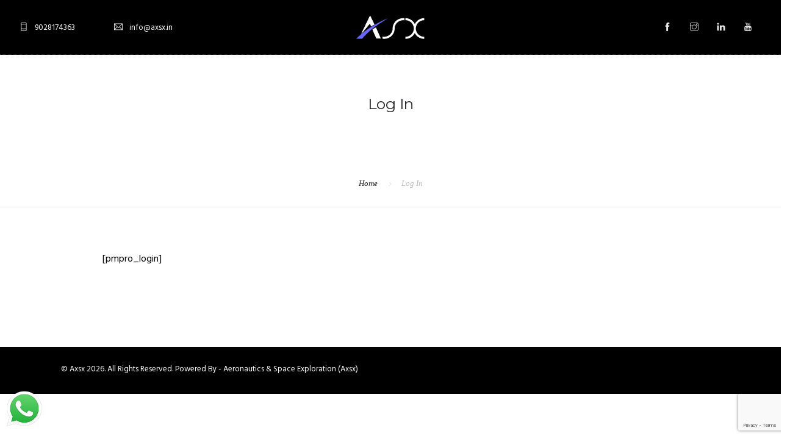

--- FILE ---
content_type: text/html; charset=UTF-8
request_url: https://axsx.in/login-2/
body_size: 12276
content:
<!doctype html><html lang="en-US"><head><meta charset="UTF-8"><meta name="viewport" content="width=device-width, initial-scale=1.0"><link rel="stylesheet" media="print" onload="this.onload=null;this.media='all';" id="ao_optimized_gfonts" href="https://fonts.googleapis.com/css?family=Hind%3A400%2C100%2C300%2C400%2C600%2C700%7CMontserrat%3A400%2C100%2C300%2C400%2C600%2C700%7CRoboto%3A400%2C100%2C300%2C400%2C600%2C700%7COpen+Sans%3A300%2C400&amp;display=swap"><link rel="pingback" href="https://axsx.in/xmlrpc.php" /><meta name='robots' content='index, follow, max-image-preview:large, max-snippet:-1, max-video-preview:-1' /><link media="all" href="https://axsx.in/wp-content/cache/autoptimize/css/autoptimize_de9b581cc68e2bf816f5bf6eafeecb20.css" rel="stylesheet"><title>Log In - Astronomy &amp; Space Science India | Stargazing in Pune by Axsx</title><link rel="canonical" href="https://axsx.in/login-2/" /><meta property="og:locale" content="en_US" /><meta property="og:type" content="article" /><meta property="og:title" content="Log In - Astronomy &amp; Space Science India | Stargazing in Pune by Axsx" /><meta property="og:description" content="[pmpro_login]" /><meta property="og:url" content="https://axsx.in/login-2/" /><meta property="og:site_name" content="Astronomy &amp; Space Science India | Stargazing in Pune by Axsx" /><meta name="twitter:card" content="summary_large_image" />  <script defer id="pys-version-script" src="[data-uri]"></script> <link href='https://fonts.gstatic.com' crossorigin='anonymous' rel='preconnect' /><link rel="alternate" type="application/rss+xml" title="Astronomy &amp; Space Science India | Stargazing in Pune by Axsx &raquo; Feed" href="https://axsx.in/feed/" /><link rel="alternate" type="application/rss+xml" title="Astronomy &amp; Space Science India | Stargazing in Pune by Axsx &raquo; Comments Feed" href="https://axsx.in/comments/feed/" /><link rel="alternate" title="oEmbed (JSON)" type="application/json+oembed" href="https://axsx.in/wp-json/oembed/1.0/embed?url=https%3A%2F%2Faxsx.in%2Flogin-2%2F" /><link rel="alternate" title="oEmbed (XML)" type="text/xml+oembed" href="https://axsx.in/wp-json/oembed/1.0/embed?url=https%3A%2F%2Faxsx.in%2Flogin-2%2F&#038;format=xml" /><style id='wp-img-auto-sizes-contain-inline-css' type='text/css'>img:is([sizes=auto i],[sizes^="auto," i]){contain-intrinsic-size:3000px 1500px}
/*# sourceURL=wp-img-auto-sizes-contain-inline-css */</style><style id='classic-theme-styles-inline-css' type='text/css'>/*! This file is auto-generated */
.wp-block-button__link{color:#fff;background-color:#32373c;border-radius:9999px;box-shadow:none;text-decoration:none;padding:calc(.667em + 2px) calc(1.333em + 2px);font-size:1.125em}.wp-block-file__button{background:#32373c;color:#fff;text-decoration:none}
/*# sourceURL=/wp-includes/css/classic-themes.min.css */</style><link rel='stylesheet' id='roneous-theme-styles-css' href='https://axsx.in/wp-content/cache/autoptimize/css/autoptimize_single_4ef0675f4eabff87cdf85c231e9db12b.css?ver=1693501912' type='text/css' media='all' /><style id='roneous-style-inline-css' type='text/css'>@media (max-width: 990px) {nav.absolute, nav.fixed, nav { position: fixed !important; background: #fff!important; z-index: 99999;} .nav-container nav .module.widget-wrap i, .nav-container nav.transparent .nav-utility { color: #28262b !important; } nav.absolute .logo-light, nav.fixed .logo-light, nav .logo-light{ display: none!important; } nav.absolute .logo-dark, nav.fixed .logo-dark, nav .logo-dark{ display: inline!important; } .site-scrolled.admin-bar nav.fixed, .site-scrolled.admin-bar nav.absolute, .site-scrolled.admin-bar nav { top: 0; }}nav .menu > li ul,.module-group .widget_shopping_cart .product_list_widget li:hover,.widget-wrap .widget-inner { background: #ffffff!important;}.module-group .widget_shopping_cart .buttons{border-top-color:#ffffff!important;}.module-group .widget_shopping_cart .product_list_widget li{border-bottom-color:#ffffff!important;}.mega-menu > li{border-right-color:#ffffff!important;}nav .menu > li > ul li a, .mega-menu .has-dropdown > a, nav .has-dropdown:after, nav .menu > li ul > .has-dropdown:hover:after, nav .menu > li > ul > li a i, .nav-container nav.transparent.nav-show .menu li:not(.menu-item-btn) a, .nav-container nav.transparent.nav-show .widget-wrap.module i, .nav-container nav:not(.transparent) h1.logo, .nav-container nav.transparent.nav-show h1.logo {opacity: 1!important; color: #000000!important;}@media (max-width: 990px) {.nav-container nav .module-group .menu > li > a, .nav-container nav .module-group .menu > li > span.no-link, .nav-container nav .module-group .widget-wrap a, .nav-container nav .module-group .widget-wrap .search {background-color: #ffffff!important; border: none;}.nav-container nav .module-group .menu > li > a, .nav-container nav .module-group .module.widget-wrap i, .nav-container nav .module-group .widget-wrap a,.nav-container nav .module-group .has-dropdown:after,.widget-wrap .search-form input{color: #000000!important;}}.mega-menu .has-dropdown > a{border-bottom:none;}footer h1, footer h2, footer h3, footer h4, footer h5, footer h6{color:#ffffff;} .sub-footer .menu a:after{background:#000000!important;} .footer-widget.bg-white .widget .tlg-posts-widget .tlg-posts-item .tlg-posts-content .tlg-posts-title:hover, .footer-widget.bg-white .widget .tlg-posts-widget .tlg-posts-item .tlg-posts-content .tlg-posts-title:focus,footer .sub-footer .social-list a,footer .sub-footer .menu a,.footer-widget .widget .twitter-feed .timePosted a, .footer-widget .widget .twitter-feed .timePosted a,.footer-widget .widget .twitter-feed .tweet a,footer a, footer a:hover, footer a:focus, footer h3 a, footer .widget_nav_menu li a, footer .widget_layered_nav li a, footer .widget_product_categories li a, footer .widget_categories .widget-archive li a, footer .widget_categories .post-categories li a, footer .widget_categories li a, footer .widget_archive .widget-archive li a, footer .widget_archive .post-categories li a, footer .widget_archive li a, footer .widget_meta li a, footer .widget_recent_entries li a, footer .widget_pages li a,footer .textwidget a{color:#000000!important;} footer, footer .widget .title, footer .widget .widgettitle,.footer-widget .widget .twitter-feed .tweet,.footer-widget .widget .tlg-posts-widget .tlg-posts-item .tlg-posts-content .tlg-posts-date,footer .sub {color:#ffffff!important;} footer{background:#000000!important;} footer .sub-footer, footer .sub-footer{background:#000000!important;border-top-color:#000000!important;}.bg-dark .widget .tlg-posts-widget .tlg-posts-item, .bg-graydark .widget .tlg-posts-widget .tlg-posts-item{border-bottom-color:#000000!important;}
/*# sourceURL=roneous-style-inline-css */</style> <script type="text/javascript" src="https://axsx.in/wp-includes/js/jquery/jquery.min.js" id="jquery-core-js"></script> <script defer type="text/javascript" src="https://axsx.in/wp-includes/js/jquery/jquery-migrate.min.js" id="jquery-migrate-js"></script> <script defer id="wab-main-script-js-extra" src="[data-uri]"></script> <script defer type="text/javascript" src="https://axsx.in/wp-content/cache/autoptimize/js/autoptimize_single_4c00fb96e3627ff204c1239bdbd84cae.js" id="wab-main-script-js"></script> <script defer type="text/javascript" src="https://axsx.in/wp-content/plugins/add-whatsapp-button/includes/../js/lib/jquery-ui.drag.min.js" id="jquery_draggable-js"></script> <script defer type="text/javascript" src="https://axsx.in/wp-content/plugins/add-whatsapp-button/includes/../js/lib/jquery.ui.touch-punch.min.js" id="jquery_touch_punch-js"></script> <script defer type="text/javascript" src="https://axsx.in/wp-content/plugins/pixelyoursite/dist/scripts/jquery.bind-first-0.2.3.min.js" id="jquery-bind-first-js"></script> <script defer type="text/javascript" src="https://axsx.in/wp-content/plugins/pixelyoursite/dist/scripts/js.cookie-2.1.3.min.js" id="js-cookie-pys-js"></script> <script defer type="text/javascript" src="https://axsx.in/wp-content/plugins/pixelyoursite/dist/scripts/tld.min.js" id="js-tld-js"></script> <script type="text/javascript" id="pys-js-extra">var pysOptions = {"staticEvents":{"facebook":{"init_event":[{"delay":0,"type":"static","ajaxFire":false,"name":"PageView","pixelIds":["503097791855575"],"eventID":"3a6fbbb2-4b22-47fb-a6cc-2f7a505720bf","params":{"page_title":"Log In","post_type":"page","post_id":4010,"plugin":"PixelYourSite","user_role":"guest","event_url":"axsx.in/login-2/"},"e_id":"init_event","ids":[],"hasTimeWindow":false,"timeWindow":0,"woo_order":"","edd_order":""}]}},"dynamicEvents":[],"triggerEvents":[],"triggerEventTypes":[],"facebook":{"pixelIds":["503097791855575"],"advancedMatching":[],"advancedMatchingEnabled":false,"removeMetadata":false,"wooVariableAsSimple":false,"serverApiEnabled":false,"wooCRSendFromServer":false,"send_external_id":null,"enabled_medical":false,"do_not_track_medical_param":["event_url","post_title","page_title","landing_page","content_name","categories","category_name","tags"],"meta_ldu":false},"debug":"","siteUrl":"https://axsx.in","ajaxUrl":"https://axsx.in/wp-admin/admin-ajax.php","ajax_event":"d29b656e4d","enable_remove_download_url_param":"1","cookie_duration":"7","last_visit_duration":"60","enable_success_send_form":"","ajaxForServerEvent":"1","ajaxForServerStaticEvent":"1","useSendBeacon":"1","send_external_id":"1","external_id_expire":"180","track_cookie_for_subdomains":"1","google_consent_mode":"1","gdpr":{"ajax_enabled":false,"all_disabled_by_api":false,"facebook_disabled_by_api":false,"analytics_disabled_by_api":false,"google_ads_disabled_by_api":false,"pinterest_disabled_by_api":false,"bing_disabled_by_api":false,"reddit_disabled_by_api":false,"externalID_disabled_by_api":false,"facebook_prior_consent_enabled":true,"analytics_prior_consent_enabled":true,"google_ads_prior_consent_enabled":null,"pinterest_prior_consent_enabled":true,"bing_prior_consent_enabled":true,"cookiebot_integration_enabled":false,"cookiebot_facebook_consent_category":"marketing","cookiebot_analytics_consent_category":"statistics","cookiebot_tiktok_consent_category":"marketing","cookiebot_google_ads_consent_category":"marketing","cookiebot_pinterest_consent_category":"marketing","cookiebot_bing_consent_category":"marketing","consent_magic_integration_enabled":false,"real_cookie_banner_integration_enabled":false,"cookie_notice_integration_enabled":false,"cookie_law_info_integration_enabled":false,"analytics_storage":{"enabled":true,"value":"granted","filter":false},"ad_storage":{"enabled":true,"value":"granted","filter":false},"ad_user_data":{"enabled":true,"value":"granted","filter":false},"ad_personalization":{"enabled":true,"value":"granted","filter":false}},"cookie":{"disabled_all_cookie":false,"disabled_start_session_cookie":false,"disabled_advanced_form_data_cookie":false,"disabled_landing_page_cookie":false,"disabled_first_visit_cookie":false,"disabled_trafficsource_cookie":false,"disabled_utmTerms_cookie":false,"disabled_utmId_cookie":false},"tracking_analytics":{"TrafficSource":"direct","TrafficLanding":"undefined","TrafficUtms":[],"TrafficUtmsId":[]},"GATags":{"ga_datalayer_type":"default","ga_datalayer_name":"dataLayerPYS"},"woo":{"enabled":false},"edd":{"enabled":false},"cache_bypass":"1769383032"};
//# sourceURL=pys-js-extra</script> <script defer type="text/javascript" src="https://axsx.in/wp-content/cache/autoptimize/js/autoptimize_single_b29cde9ee173823948f31aa48bf1e4b0.js" id="pys-js"></script> <script defer src="data:text/javascript;base64,"></script><link rel="https://api.w.org/" href="https://axsx.in/wp-json/" /><link rel="alternate" title="JSON" type="application/json" href="https://axsx.in/wp-json/wp/v2/pages/4010" /><link rel="EditURI" type="application/rsd+xml" title="RSD" href="https://axsx.in/xmlrpc.php?rsd" /><link rel='shortlink' href='https://axsx.in/?p=4010' />  <script defer src="[data-uri]"></script> <meta name="google-site-verification" content="kEg4u9OZLaegV4gg3SNAIkSVRDoO0BlepqE4iiUnFmM" /><meta name="facebook-domain-verification" content="mbtnc3p4a6dqpgsn2zmqzy67sljxxs" /><meta name="p:domain_verify" content="e65cf2c889af523735dc3742912f80bc"/><style type="text/css">.wp-call-button{ display: none; } @media screen and (max-width: 650px) { .wp-call-button{display: block; position: fixed; text-decoration: none; z-index: 9999999999;width: 60px; height: 60px; border-radius: 50%;/*transform: scale(0.8);*/  right: 20px;  bottom: 20px; background: url( [data-uri] ) center/30px 30px no-repeat #269041 !important;} }</style><style type="text/css">img.wab-chevron {
				height: 12px;
			}

			img.wab-chevron.wab-right {
				margin-left: 1px;
			}

			img.wab-chevron.wab-left {
				margin-right: 2px;
			}

			/**
			 * Side Rectangle
			 */ 
			.wab-side-rectangle.wab-pull-right {
				right: 0;
				left: initial !important;
				-webkit-transition: All 0.5s ease;
				-moz-transition: All 0.5s ease;
				-o-transition: All 0.5s ease;
				-ms-transition: All 0.5s ease;
				transition: All 0.5s ease;
			}

			.wab-side-rectangle.wab-pull-left {
				left: 0;
				right: initial !important;
				-webkit-transition: All 0.5s ease;
				-moz-transition: All 0.5s ease;
				-o-transition: All 0.5s ease;
				-ms-transition: All 0.5s ease;
				transition: All 0.5s ease;
			}

			.wab-side-rectangle.wab-cont {
				position: fixed;
				bottom: 20px;
				z-index: 99997;
				-webkit-transition: All 0.5s ease;
				-moz-transition: All 0.5s ease;
				-o-transition: All 0.5s ease;
				-ms-transition: All 0.5s ease;
				transition: All 0.5s ease;
			}
			
			.wab-side-rectangle.wab-cont .wab-pull-right {
				-webkit-transition: All 0.5s ease;
				-moz-transition: All 0.5s ease;
				-o-transition: All 0.5s ease;
				-ms-transition: All 0.5s ease;
				transition: All 0.5s ease;
			}

			.wab-side-rectangle #whatsAppButton {
				display: block;
				position: relative;
				direction: ltr;
				z-index: 9999;
				cursor: pointer;
				min-width: 50px;
				max-width: 236px;
				color: #ffffff;
				text-align: center;
				text-decoration: none;
				padding: 10px 14px;
				margin: 0 auto 0 auto;
				background: #20B038;
				-webkit-transition: All 0.5s ease;
				-moz-transition: All 0.5s ease;
				-o-transition: All 0.5s ease;
				-ms-transition: All 0.5s ease;
				transition: All 0.5s ease;
			}
			
			.wab-side-rectangle #whatsAppButton:after {
				margin-left: 5px;
				margin-right: 5px;
				/* content: url(/wp-content/themes/html5blanknew/img/whatsapp-logo2.svg); */
				max-width: 20px;
				max-height: 20px;
				fill: currentColor;
			}

			.wab-side-rectangle #whatsAppButton svg path {
				fill: #fff;
			}

			.wab-side-rectangle #wab_close {
				display: none;
				align-items: center;
    			justify-content: center;
				position: absolute;
				top: -10px;
				right: -9px;
				z-index: 999999;
				background-color: #fff;
				font-weight: bold;
				font-size: 14px;
				border: 2px solid;
				border-radius: 12px;
				height: 20px;
				width: 20px;
				line-height: 1.2;
				text-align: center;
				cursor: pointer;
			}

			.wab-x {
				position: absolute;
    			top: 1px;
		    	font-size: 15px;
			}
			
			#wab_cont.wab-side-rectangle.wab-hidden {
				-webkit-transition: All 0.5s ease;
				-moz-transition: All 0.5s ease;
				-o-transition: All 0.5s ease;
				-ms-transition: All 0.5s ease;
				transition: All 0.5s ease;
			}

			/**
			 * Bottom Rectangle
			 */
			.wab-bottom-rectangle.wab-cont {
				position: fixed;
				bottom: 0;
				z-index: 99999;
				width: 100%;
				-webkit-transition: All 0.5s ease;
				-moz-transition: All 0.5s ease;
				-o-transition: All 0.5s ease;
				-ms-transition: All 0.5s ease;
				transition: All 0.5s ease;
			}
		
			.wab-bottom-rectangle #whatsAppButton {
				display: block;
				/* position: relative; */
				position: absolute;
				bottom: 0;
				width: 100%;
				direction: ltr;
				z-index: 9999;
				cursor: pointer;
				color: #ffffff;
				text-align: center;
				text-decoration: none;
				padding: 10px;
				margin: 0 auto 0 auto;
				background: #20B038;
				-webkit-transition: All 0.5s ease;
				-moz-transition: All 0.5s ease;
				-o-transition: All 0.5s ease;
				-ms-transition: All 0.5s ease;
				transition: All 0.5s ease;
			}

			.wab-bottom-rectangle #wab_close {
				display: none;
				align-items: center;
    			justify-content: center;
				position: absolute;
				bottom: 38px;
				right: 10px;
				z-index: 999999;
				background-color: #fff;
				font-weight: bold;
				font-size: 14px;
				border: 2px solid;
				border-radius: 10px;
				height: 20px;
				width: 20px;
				line-height: 1.2;
				text-align: center;
				cursor: pointer;
			}
			
			.wab-bottom-rectangle img.wab-chevron.wab-down {
				max-width: 64%;
				position: absolute;
				top: 20%;
				left: 18%;
				-webkit-transition: All 0.5s ease;
				-moz-transition: All 0.5s ease;
				-o-transition: All 0.5s ease;
				-ms-transition: All 0.5s ease;
				transition: All 0.5s ease;
			}
			
			.wab-bottom-rectangle img.wab-chevron.wab-up {
				max-width: 64%;
				position: absolute;
				top: 12%;
				left: 18%;
				-webkit-transition: All 0.5s ease;
				-moz-transition: All 0.5s ease;
				-o-transition: All 0.5s ease;
				-ms-transition: All 0.5s ease;
				transition: All 0.5s ease;
			}
			
			#wab_cont.wab-bottom-rectangle.wab-hidden {
				/* bottom: -36px; */
				-webkit-transition: All 0.5s ease;
				-moz-transition: All 0.5s ease;
				-o-transition: All 0.5s ease;
				-ms-transition: All 0.5s ease;
				transition: All 0.5s ease;
			}
			
			/* Icon */
			
			.wab-icon-styled.wab-cont, .wab-icon-plain.wab-cont {
				position: fixed;
				left: 10px;
				bottom: 20px;
				z-index: 99999;
				-webkit-transition: All 0.5s ease;
				-moz-transition: All 0.5s ease;
				-o-transition: All 0.5s ease;
				-ms-transition: All 0.5s ease;
				transition: All 0.5s ease;
			}

			.wab-icon-styled #whatsAppButton, .wab-icon-plain #whatsAppButton {
				display: block;
				width: 60px;
				height: 60px;
				background-position: center center;
				background-size: cover;
				background-image: url(https://axsx.in/wp-content/plugins/add-whatsapp-button/includes/style-templates/../../img/wa-icon-original.png);
				-webkit-transition: All 0.5s ease;
				-moz-transition: All 0.5s ease;
				-o-transition: All 0.5s ease;
				-ms-transition: All 0.5s ease;
				transition: All 0.5s ease;
			}

			.wab-icon-styled.wab-cont.wab-pull-left, .wab-icon-plain.wab-cont.wab-pull-left {
				left: 10px;
			}

			.wab-icon-styled.wab-cont.wab-pull-right, .wab-icon-plain.wab-cont.wab-pull-right {
				right: 10px;
			}

			.wab-icon-styled #wab_close, .wab-icon-plain #wab_close {
				display: none;
				align-items: center;
    			justify-content: center;
				position: absolute;
				top: -2px;
				right: -5px;
				z-index: 999999;
				background-color: #fff;
				font-weight: bold;
				font-size: 14px;
				border: 2px solid;
				border-radius: 10px;
				height: 20px;
				width: 20px;
				line-height: 1.2;
				text-align: center;
				cursor: pointer;
			}
			
			#wab_cont.wab-icon-styled.wab-hidden, #wab_cont.wab-icon-plain.wab-hidden {
				left: -64px;
				-webkit-transition: All 0.5s ease;
				-moz-transition: All 0.5s ease;
				-o-transition: All 0.5s ease;
				-ms-transition: All 0.5s ease;
				transition: All 0.5s ease;
			}

			.awb-displaynone {
				display: none;
			}

			/* Draggable */
			#wab_drag {
				position: absolute;
				z-index: 99998;
				background-color: #20B038;
				display: flex;
				align-items: center;
				justify-content: center;
				cursor: grab;
			}

			.wab-side-rectangle #wab_drag {
				top: 38px;
				padding: 5px;
			}

			.wab-icon-plain #wab_drag {
				top: 68px;
				right: -7px;
				padding: 9px 5px;
				border: 3px solid white;
				border-radius: 50%;
			}

			.wab-side-rectangle #wab_drag img {
				height: 6px;
			}

			.wab-icon-plain #wab_drag img {
				height: 4px;
			}</style> <script type="application/ld+json" class="saswp-schema-markup-output">[{"@context":"https:\/\/schema.org\/","@type":"BreadcrumbList","@id":"https:\/\/axsx.in\/login-2\/#breadcrumb","itemListElement":[{"@type":"ListItem","position":1,"item":{"@id":"https:\/\/axsx.in","name":"Astronomy &amp; Space Science India | Stargazing in Pune by Axsx"}},{"@type":"ListItem","position":2,"item":{"@id":"https:\/\/axsx.in\/login-2\/","name":"Log In"}}]}]</script> <meta name="generator" content="Powered by WPBakery Page Builder - drag and drop page builder for WordPress."/><meta name="generator" content="Powered by Slider Revolution 6.7.31 - responsive, Mobile-Friendly Slider Plugin for WordPress with comfortable drag and drop interface." /><link rel="icon" href="https://axsx.in/wp-content/uploads/2022/10/cropped-tab-fivacon-32x32.png" sizes="32x32" /><link rel="icon" href="https://axsx.in/wp-content/uploads/2022/10/cropped-tab-fivacon-192x192.png" sizes="192x192" /><link rel="apple-touch-icon" href="https://axsx.in/wp-content/uploads/2022/10/cropped-tab-fivacon-180x180.png" /><meta name="msapplication-TileImage" content="https://axsx.in/wp-content/uploads/2022/10/cropped-tab-fivacon-270x270.png" /><style type="text/css" id="wp-custom-css">.wpforms-form button[type=submit] {
    background-color: #6666ff !important;
    border-color: #000000 !important;
    color: #fff !important;
    transition: background 0.3s ease-in-out;
}
 
.wpforms-form button[type=submit]:hover {
    background-color: #ffff !important;
	color: #000 !important;
}



.nav-utility {
	background-color: black 
		 !important;
	color: white;
	
}

.ti-mobile{
	color: white;
}
.ti-email {
	color: white;
}
.wpforms-field-label {
    color: #FFFFFF !important;
}
.wpforms-form button[type=submit] {
    background-color: #ffff !important;
    border-color: #000000 !important;
    color: #000 !important;
    transition: background 0.3s ease-in-out;
}
.wpforms-form button[type=submit]:hover {
    background-color: 	#2d78bf !important;
	color: #fff !important;
}
.calender {
	align-content:center;!important
}

.scroll-image-x {
    max-width: 100%;
    overflow-x: auto;
    overflow-y: hidden;
    white-space: nowrap;
}

.scroll-image-x img {
    display: inline-block;
}</style><noscript><style>.wpb_animate_when_almost_visible { opacity: 1; }</style></noscript><style id='rs-plugin-settings-inline-css' type='text/css'>#rs-demo-id {}
/*# sourceURL=rs-plugin-settings-inline-css */</style></head><body class="wp-singular page-template-default page page-id-4010 wp-theme-roneous normal-layout wpb-js-composer js-comp-ver-8.3.1 vc_responsive"><div class="nav-container"><nav class="transparent absolute"><div class="nav-utility big-utility"><div class="row"><div class="text-left col-sm-4"><div class="module left"><i class="ti-mobile">&nbsp;</i> <span class="sub">9028174363</span></div><div class="module left"><i class="ti-email">&nbsp;</i> <span class="sub">info@axsx.in</span></div></div><div class="text-center col-sm-4"> <a href="https://axsx.in/"> <img class="logo logo-light" alt="Astronomy &amp; Space Science India | Stargazing in Pune by Axsx" src="http://axsx.in/wp-content/uploads/2022/10/logo-4.png" /> <img class="logo logo-dark" alt="Astronomy &amp; Space Science India | Stargazing in Pune by Axsx" src="http://axsx.in/wp-content/uploads/2022/10/logo-5.png" /> </a></div><div class="text-right col-sm-4"><div class="module"><ul class="list-inline social-list mb24"><li><a href="https://www.facebook.com/profile.php?id=100064139020953" target="_blank"><i class="ti-facebook"></i></a></li><li><a href="https://www.instagram.com/axsxofficial?utm_source=ig_web_button_share_sheet&#038;igsh=ZDNlZDc0MzIxNw==" target="_blank"><i class="ti-instagram"></i></a></li><li><a href="https://www.linkedin.com/company/aeronautics-and-space-exploration/" target="_blank"><i class="ti-linkedin"></i></a></li><li><a href="https://www.youtube.com/@AXSX007" target="_blank"><i class="ti-youtube"></i></a></li></ul></div></div></div></div><div class="nav-bar"><div class="module left visible-sm visible-xs inline-block"> <a href="https://axsx.in/"> <img class="logo logo-light" alt="Astronomy &amp; Space Science India | Stargazing in Pune by Axsx" src="http://axsx.in/wp-content/uploads/2022/10/logo-4.png" /> <img class="logo logo-dark" alt="Astronomy &amp; Space Science India | Stargazing in Pune by Axsx" src="http://axsx.in/wp-content/uploads/2022/10/logo-5.png" /> </a></div><div class="module widget-wrap mobile-toggle right visible-sm visible-xs"> <i class="ti-menu"></i></div><div class="row"><div class="text-left col-lg-1 module-group"></div><div class="text-center col-lg-10 module-group"><div class="module text-left"><ul id="menu-business-menu" class="menu"><li id="menu-item-3763"  class="menu-item menu-item-type-custom menu-item-object-custom menu-item-home menu-item-3763"><a href="https://axsx.in/">Home</a><li id="menu-item-9297"  class="menu-item menu-item-type-custom menu-item-object-custom menu-item-9297"><a href="#">About Us</a><li id="menu-item-9130"  class="menu-item menu-item-type-custom menu-item-object-custom menu-item-has-children menu-item-9130 has-dropdown"><a href="#">Stargazing</a><ul role="menu" class=" subnav"><li id="menu-item-9134"  class="menu-item menu-item-type-post_type menu-item-object-page menu-item-9134"><a href="https://axsx.in/geminids-meteor-shower-special-stargazing-in-pune-13-december-2025/">Geminids Meteor Shower -13-December 2025</a><li id="menu-item-9133"  class="menu-item menu-item-type-post_type menu-item-object-page menu-item-9133"><a href="https://axsx.in/stargazing-in-pune-10-january-2026/">Stargazing in Pune – 10 January 2026</a><li id="menu-item-9362"  class="menu-item menu-item-type-post_type menu-item-object-page menu-item-9362"><a href="https://axsx.in/stargazing-in-pune-25-january-2026/">Stargazing In Pune &#8211; 25 January 2026</a><li id="menu-item-9331"  class="menu-item menu-item-type-post_type menu-item-object-page menu-item-9331"><a href="https://axsx.in/stargazing-in-pune-24-january-2026/">Stargazing In Pune -24 January 2026</a></ul><li id="menu-item-9157"  class="menu-item menu-item-type-custom menu-item-object-custom menu-item-has-children menu-item-9157 has-dropdown"><a href="#">Aeromodelling</a><ul role="menu" class=" subnav"><li id="menu-item-9160"  class="menu-item menu-item-type-post_type menu-item-object-page menu-item-9160"><a href="https://axsx.in/aeromodelling-workshop-hands-on-stem-experience/">Aeromodelling Workshop &#8211; 23 November 2025</a><li id="menu-item-9159"  class="menu-item menu-item-type-post_type menu-item-object-page menu-item-9159"><a href="https://axsx.in/aeromodelling-workshop-for-adults-18/">Aeromodelling Workshop &#8211; For Adults (18+)</a></ul><li id="menu-item-7521"  class="menu-item menu-item-type-custom menu-item-object-custom menu-item-has-children menu-item-7521 has-dropdown"><a href="#">Astro Tour</a><ul role="menu" class=" subnav"><li id="menu-item-9066"  class="menu-item menu-item-type-post_type menu-item-object-page menu-item-9066"><a href="https://axsx.in/astro-wildlife-tour-to-pench-tiger-reserve-2/">Pench  Astro-Wildlife Tour</a><li id="menu-item-9065"  class="menu-item menu-item-type-post_type menu-item-object-page menu-item-9065"><a href="https://axsx.in/tadoba-astro-wildlife-tour-2025-geminids-meteor-shower-special/">Tadoba Astro–Wildlife Tour</a><li id="menu-item-9115"  class="menu-item menu-item-type-post_type menu-item-object-page menu-item-9115"><a href="https://axsx.in/bhigwan-astro-birding-tour-2025/">Bhigwan Astro Birding Tour</a><li id="menu-item-7739"  class="menu-item menu-item-type-post_type menu-item-object-page menu-item-7739"><a href="https://axsx.in/stargazing-adventure-astro-tour-to-hanle-ladakh/">Astro Tour to  Hanle, Ladakh</a></ul></ul></div></div><div class="text-right col-lg-1 module-group right"></div></div></div></nav></div><div class="main-container"><section class="page-title page-title-center "><div class="container"><div class="row"><div class="col-sm-12 text-center"><h1 class="heading-title mb0">Log In</h1><p class="lead fade-color mb0"></p></div></div></div><ol class="breadcrumb breadcrumb-style"><li><a href="https://axsx.in/" class="home-link" rel="home">Home</a></li><li class="active">Log In</li></ol></section><section id="page-4010" class="post-4010 page type-page status-publish hentry"><div class="container"><div class="row"><div class="col-sm-12 post-content col-sm-10 col-sm-offset-1"><p>[pmpro_login]</p><div class="comments" id="comments"><p class="no-comments">Comments are closed.</p></div></div></div></div></section><footer class="footer-widget bg-dark p0"><div class="large-container sub-footer"><div class="row"><div class="col-sm-6"> <span class="sub"> © Axsx 2026. All Rights Reserved. Powered By - Aeronautics &amp; Space Exploration (Axsx) </span></div><div class="col-sm-6 text-right"><ul class="list-inline social-list"><li><a href="https://www.facebook.com/profile.php?id=100064139020953" target="_blank"><i class="ti-facebook"></i></a></li><li><a href="https://www.instagram.com/aaroindi/" target="_blank"><i class="ti-instagram"></i></a></li><li><a href="https://www.linkedin.com/company/aeronautics-and-space-exploration/" target="_blank"><i class="ti-linkedin"></i></a></li><li><a href="https://www.youtube.com/@aaroofficial5497" target="_blank"><i class="ti-youtube"></i></a></li></ul></div></div></div></footer><div class="back-to-top"><i class="ti-angle-up"></i></div></div> <script type="speculationrules">{"prefetch":[{"source":"document","where":{"and":[{"href_matches":"/*"},{"not":{"href_matches":["/wp-*.php","/wp-admin/*","/wp-content/uploads/*","/wp-content/*","/wp-content/plugins/*","/wp-content/themes/roneous/*","/*\\?(.+)"]}},{"not":{"selector_matches":"a[rel~=\"nofollow\"]"}},{"not":{"selector_matches":".no-prefetch, .no-prefetch a"}}]},"eagerness":"conservative"}]}</script> <a class="wp-call-button" href="tel:+917666519425"></a><div id="wab_cont"  class="wab-cont ui-draggable wab-icon-plain wab-pull-left"> <a id="whatsAppButton" href="https://wa.me/7666519425" target="_blank"><span class="awb-displaynone">Message Us on WhatsApp</span></a></div> <noscript><img height="1" width="1" style="display: none;" src="https://www.facebook.com/tr?id=503097791855575&ev=PageView&noscript=1&cd%5Bpage_title%5D=Log+In&cd%5Bpost_type%5D=page&cd%5Bpost_id%5D=4010&cd%5Bplugin%5D=PixelYourSite&cd%5Buser_role%5D=guest&cd%5Bevent_url%5D=axsx.in%2Flogin-2%2F" alt=""></noscript> <script type="text/javascript" src="https://axsx.in/wp-includes/js/dist/hooks.min.js" id="wp-hooks-js"></script> <script type="text/javascript" src="https://axsx.in/wp-includes/js/dist/i18n.min.js" id="wp-i18n-js"></script> <script defer id="wp-i18n-js-after" src="[data-uri]"></script> <script defer type="text/javascript" src="https://axsx.in/wp-content/cache/autoptimize/js/autoptimize_single_96e7dc3f0e8559e4a3f3ca40b17ab9c3.js" id="swv-js"></script> <script defer id="contact-form-7-js-before" src="[data-uri]"></script> <script defer type="text/javascript" src="https://axsx.in/wp-content/cache/autoptimize/js/autoptimize_single_2912c657d0592cc532dff73d0d2ce7bb.js" id="contact-form-7-js"></script> <script defer id="wpcf7-redirect-script-js-extra" src="[data-uri]"></script> <script defer type="text/javascript" src="https://axsx.in/wp-content/cache/autoptimize/js/autoptimize_single_de051e67bf5997ca287fb2592e14d4fa.js" id="wpcf7-redirect-script-js"></script> <script defer type="text/javascript" src="https://www.google.com/recaptcha/api.js?render=6Lc1lgUjAAAAAKKDBl4_XFEhheGZIiPBYyYWRu_q&amp;ver=3.0" id="google-recaptcha-js"></script> <script type="text/javascript" src="https://axsx.in/wp-includes/js/dist/vendor/wp-polyfill.min.js" id="wp-polyfill-js"></script> <script defer id="wpcf7-recaptcha-js-before" src="[data-uri]"></script> <script defer type="text/javascript" src="https://axsx.in/wp-content/cache/autoptimize/js/autoptimize_single_ec0187677793456f98473f49d9e9b95f.js" id="wpcf7-recaptcha-js"></script> <script defer type="text/javascript" src="https://axsx.in/wp-content/cache/autoptimize/js/autoptimize_single_2e4323fd9ffcf53e993ff8ed4245fa04.js" id="bootstrap-js"></script> <script defer type="text/javascript" src="https://axsx.in/wp-includes/js/imagesloaded.min.js" id="imagesloaded-js"></script> <script defer type="text/javascript" src="https://axsx.in/wp-includes/js/masonry.min.js" id="masonry-js"></script> <script defer type="text/javascript" src="https://axsx.in/wp-content/themes/roneous/assets/js/lib/jquery.equalheights.min.js" id="equalheights-js"></script> <script defer type="text/javascript" src="https://axsx.in/wp-content/themes/roneous/assets/js/lib/jquery.smooth-scroll.min.js" id="smoothscroll-js"></script> <script defer type="text/javascript" src="https://axsx.in/wp-content/themes/roneous/assets/js/lib/owl.carousel.min.js" id="owlcarousel-js"></script> <script defer type="text/javascript" src="https://axsx.in/wp-content/themes/roneous/assets/js/lib/jquery.flexslider-min.js" id="flexslider-js"></script> <script defer type="text/javascript" src="https://axsx.in/wp-content/cache/autoptimize/js/autoptimize_single_0d965c78b2cf3636c62da08f2d4d3372.js" id="social-share-counter-js"></script> <script defer type="text/javascript" src="https://axsx.in/wp-content/cache/autoptimize/js/autoptimize_single_e3950df77f7ce367bc62f5a4f5ecaf6f.js" id="flickr-photo-stream-js"></script> <script defer type="text/javascript" src="https://axsx.in/wp-content/cache/autoptimize/js/autoptimize_single_0ca44b9dd183581000aa4dc00747093d.js" id="jsparallax-js"></script> <script defer type="text/javascript" src="https://axsx.in/wp-content/cache/autoptimize/js/autoptimize_single_52297ebc232d3f0958cc3d1a3d847c98.js" id="waypoint-js"></script> <script defer type="text/javascript" src="https://axsx.in/wp-content/cache/autoptimize/js/autoptimize_single_f69d3f63e7d435672ef8790748814088.js" id="counterup-js"></script> <script defer type="text/javascript" src="https://axsx.in/wp-content/themes/roneous/assets/js/lib/lightbox.min.js" id="jslightbox-js"></script> <script defer type="text/javascript" src="https://axsx.in/wp-content/themes/roneous/assets/js/lib/jquery.mb.YTPlayer.min.js" id="mb-ytplayer-js"></script> <script defer type="text/javascript" src="https://axsx.in/wp-content/themes/roneous/assets/js/lib/jquery.countdown.min.js" id="countdown-js"></script> <script defer type="text/javascript" src="https://axsx.in/wp-content/cache/autoptimize/js/autoptimize_single_c3737563a76b3e0cecd6cbbd0e773e8a.js" id="fluidvids-js"></script> <script defer type="text/javascript" src="https://axsx.in/wp-content/themes/roneous/assets/js/lib/gmap3.min.js" id="gmap3-js"></script> <script defer type="text/javascript" src="https://axsx.in/wp-content/cache/autoptimize/js/autoptimize_single_510b0ecfc8f96f8dfa69f8a8a3f5433d.js" id="modernizr-js"></script> <script defer type="text/javascript" src="https://axsx.in/wp-content/themes/roneous/assets/js/lib/jquery.throttle.min.js" id="jsthrottle-js"></script> <script defer type="text/javascript" src="https://axsx.in/wp-content/themes/roneous/assets/js/lib/jQuery.shuffle.min.js" id="jsshuffle-js"></script> <script defer id="roneous-scripts-js-extra" src="[data-uri]"></script> <script defer type="text/javascript" src="https://axsx.in/wp-content/cache/autoptimize/js/autoptimize_single_02f5dc9b5327d669cc3ea78a8f4f9a9e.js" id="roneous-scripts-js"></script> <script defer src="data:text/javascript;base64,"></script></body></html>

<!-- Page cached by LiteSpeed Cache 7.6.2 on 2026-01-26 04:47:13 -->

--- FILE ---
content_type: text/html; charset=utf-8
request_url: https://www.google.com/recaptcha/api2/anchor?ar=1&k=6Lc1lgUjAAAAAKKDBl4_XFEhheGZIiPBYyYWRu_q&co=aHR0cHM6Ly9heHN4LmluOjQ0Mw..&hl=en&v=N67nZn4AqZkNcbeMu4prBgzg&size=invisible&anchor-ms=20000&execute-ms=30000&cb=o7ddercv3mck
body_size: 49714
content:
<!DOCTYPE HTML><html dir="ltr" lang="en"><head><meta http-equiv="Content-Type" content="text/html; charset=UTF-8">
<meta http-equiv="X-UA-Compatible" content="IE=edge">
<title>reCAPTCHA</title>
<style type="text/css">
/* cyrillic-ext */
@font-face {
  font-family: 'Roboto';
  font-style: normal;
  font-weight: 400;
  font-stretch: 100%;
  src: url(//fonts.gstatic.com/s/roboto/v48/KFO7CnqEu92Fr1ME7kSn66aGLdTylUAMa3GUBHMdazTgWw.woff2) format('woff2');
  unicode-range: U+0460-052F, U+1C80-1C8A, U+20B4, U+2DE0-2DFF, U+A640-A69F, U+FE2E-FE2F;
}
/* cyrillic */
@font-face {
  font-family: 'Roboto';
  font-style: normal;
  font-weight: 400;
  font-stretch: 100%;
  src: url(//fonts.gstatic.com/s/roboto/v48/KFO7CnqEu92Fr1ME7kSn66aGLdTylUAMa3iUBHMdazTgWw.woff2) format('woff2');
  unicode-range: U+0301, U+0400-045F, U+0490-0491, U+04B0-04B1, U+2116;
}
/* greek-ext */
@font-face {
  font-family: 'Roboto';
  font-style: normal;
  font-weight: 400;
  font-stretch: 100%;
  src: url(//fonts.gstatic.com/s/roboto/v48/KFO7CnqEu92Fr1ME7kSn66aGLdTylUAMa3CUBHMdazTgWw.woff2) format('woff2');
  unicode-range: U+1F00-1FFF;
}
/* greek */
@font-face {
  font-family: 'Roboto';
  font-style: normal;
  font-weight: 400;
  font-stretch: 100%;
  src: url(//fonts.gstatic.com/s/roboto/v48/KFO7CnqEu92Fr1ME7kSn66aGLdTylUAMa3-UBHMdazTgWw.woff2) format('woff2');
  unicode-range: U+0370-0377, U+037A-037F, U+0384-038A, U+038C, U+038E-03A1, U+03A3-03FF;
}
/* math */
@font-face {
  font-family: 'Roboto';
  font-style: normal;
  font-weight: 400;
  font-stretch: 100%;
  src: url(//fonts.gstatic.com/s/roboto/v48/KFO7CnqEu92Fr1ME7kSn66aGLdTylUAMawCUBHMdazTgWw.woff2) format('woff2');
  unicode-range: U+0302-0303, U+0305, U+0307-0308, U+0310, U+0312, U+0315, U+031A, U+0326-0327, U+032C, U+032F-0330, U+0332-0333, U+0338, U+033A, U+0346, U+034D, U+0391-03A1, U+03A3-03A9, U+03B1-03C9, U+03D1, U+03D5-03D6, U+03F0-03F1, U+03F4-03F5, U+2016-2017, U+2034-2038, U+203C, U+2040, U+2043, U+2047, U+2050, U+2057, U+205F, U+2070-2071, U+2074-208E, U+2090-209C, U+20D0-20DC, U+20E1, U+20E5-20EF, U+2100-2112, U+2114-2115, U+2117-2121, U+2123-214F, U+2190, U+2192, U+2194-21AE, U+21B0-21E5, U+21F1-21F2, U+21F4-2211, U+2213-2214, U+2216-22FF, U+2308-230B, U+2310, U+2319, U+231C-2321, U+2336-237A, U+237C, U+2395, U+239B-23B7, U+23D0, U+23DC-23E1, U+2474-2475, U+25AF, U+25B3, U+25B7, U+25BD, U+25C1, U+25CA, U+25CC, U+25FB, U+266D-266F, U+27C0-27FF, U+2900-2AFF, U+2B0E-2B11, U+2B30-2B4C, U+2BFE, U+3030, U+FF5B, U+FF5D, U+1D400-1D7FF, U+1EE00-1EEFF;
}
/* symbols */
@font-face {
  font-family: 'Roboto';
  font-style: normal;
  font-weight: 400;
  font-stretch: 100%;
  src: url(//fonts.gstatic.com/s/roboto/v48/KFO7CnqEu92Fr1ME7kSn66aGLdTylUAMaxKUBHMdazTgWw.woff2) format('woff2');
  unicode-range: U+0001-000C, U+000E-001F, U+007F-009F, U+20DD-20E0, U+20E2-20E4, U+2150-218F, U+2190, U+2192, U+2194-2199, U+21AF, U+21E6-21F0, U+21F3, U+2218-2219, U+2299, U+22C4-22C6, U+2300-243F, U+2440-244A, U+2460-24FF, U+25A0-27BF, U+2800-28FF, U+2921-2922, U+2981, U+29BF, U+29EB, U+2B00-2BFF, U+4DC0-4DFF, U+FFF9-FFFB, U+10140-1018E, U+10190-1019C, U+101A0, U+101D0-101FD, U+102E0-102FB, U+10E60-10E7E, U+1D2C0-1D2D3, U+1D2E0-1D37F, U+1F000-1F0FF, U+1F100-1F1AD, U+1F1E6-1F1FF, U+1F30D-1F30F, U+1F315, U+1F31C, U+1F31E, U+1F320-1F32C, U+1F336, U+1F378, U+1F37D, U+1F382, U+1F393-1F39F, U+1F3A7-1F3A8, U+1F3AC-1F3AF, U+1F3C2, U+1F3C4-1F3C6, U+1F3CA-1F3CE, U+1F3D4-1F3E0, U+1F3ED, U+1F3F1-1F3F3, U+1F3F5-1F3F7, U+1F408, U+1F415, U+1F41F, U+1F426, U+1F43F, U+1F441-1F442, U+1F444, U+1F446-1F449, U+1F44C-1F44E, U+1F453, U+1F46A, U+1F47D, U+1F4A3, U+1F4B0, U+1F4B3, U+1F4B9, U+1F4BB, U+1F4BF, U+1F4C8-1F4CB, U+1F4D6, U+1F4DA, U+1F4DF, U+1F4E3-1F4E6, U+1F4EA-1F4ED, U+1F4F7, U+1F4F9-1F4FB, U+1F4FD-1F4FE, U+1F503, U+1F507-1F50B, U+1F50D, U+1F512-1F513, U+1F53E-1F54A, U+1F54F-1F5FA, U+1F610, U+1F650-1F67F, U+1F687, U+1F68D, U+1F691, U+1F694, U+1F698, U+1F6AD, U+1F6B2, U+1F6B9-1F6BA, U+1F6BC, U+1F6C6-1F6CF, U+1F6D3-1F6D7, U+1F6E0-1F6EA, U+1F6F0-1F6F3, U+1F6F7-1F6FC, U+1F700-1F7FF, U+1F800-1F80B, U+1F810-1F847, U+1F850-1F859, U+1F860-1F887, U+1F890-1F8AD, U+1F8B0-1F8BB, U+1F8C0-1F8C1, U+1F900-1F90B, U+1F93B, U+1F946, U+1F984, U+1F996, U+1F9E9, U+1FA00-1FA6F, U+1FA70-1FA7C, U+1FA80-1FA89, U+1FA8F-1FAC6, U+1FACE-1FADC, U+1FADF-1FAE9, U+1FAF0-1FAF8, U+1FB00-1FBFF;
}
/* vietnamese */
@font-face {
  font-family: 'Roboto';
  font-style: normal;
  font-weight: 400;
  font-stretch: 100%;
  src: url(//fonts.gstatic.com/s/roboto/v48/KFO7CnqEu92Fr1ME7kSn66aGLdTylUAMa3OUBHMdazTgWw.woff2) format('woff2');
  unicode-range: U+0102-0103, U+0110-0111, U+0128-0129, U+0168-0169, U+01A0-01A1, U+01AF-01B0, U+0300-0301, U+0303-0304, U+0308-0309, U+0323, U+0329, U+1EA0-1EF9, U+20AB;
}
/* latin-ext */
@font-face {
  font-family: 'Roboto';
  font-style: normal;
  font-weight: 400;
  font-stretch: 100%;
  src: url(//fonts.gstatic.com/s/roboto/v48/KFO7CnqEu92Fr1ME7kSn66aGLdTylUAMa3KUBHMdazTgWw.woff2) format('woff2');
  unicode-range: U+0100-02BA, U+02BD-02C5, U+02C7-02CC, U+02CE-02D7, U+02DD-02FF, U+0304, U+0308, U+0329, U+1D00-1DBF, U+1E00-1E9F, U+1EF2-1EFF, U+2020, U+20A0-20AB, U+20AD-20C0, U+2113, U+2C60-2C7F, U+A720-A7FF;
}
/* latin */
@font-face {
  font-family: 'Roboto';
  font-style: normal;
  font-weight: 400;
  font-stretch: 100%;
  src: url(//fonts.gstatic.com/s/roboto/v48/KFO7CnqEu92Fr1ME7kSn66aGLdTylUAMa3yUBHMdazQ.woff2) format('woff2');
  unicode-range: U+0000-00FF, U+0131, U+0152-0153, U+02BB-02BC, U+02C6, U+02DA, U+02DC, U+0304, U+0308, U+0329, U+2000-206F, U+20AC, U+2122, U+2191, U+2193, U+2212, U+2215, U+FEFF, U+FFFD;
}
/* cyrillic-ext */
@font-face {
  font-family: 'Roboto';
  font-style: normal;
  font-weight: 500;
  font-stretch: 100%;
  src: url(//fonts.gstatic.com/s/roboto/v48/KFO7CnqEu92Fr1ME7kSn66aGLdTylUAMa3GUBHMdazTgWw.woff2) format('woff2');
  unicode-range: U+0460-052F, U+1C80-1C8A, U+20B4, U+2DE0-2DFF, U+A640-A69F, U+FE2E-FE2F;
}
/* cyrillic */
@font-face {
  font-family: 'Roboto';
  font-style: normal;
  font-weight: 500;
  font-stretch: 100%;
  src: url(//fonts.gstatic.com/s/roboto/v48/KFO7CnqEu92Fr1ME7kSn66aGLdTylUAMa3iUBHMdazTgWw.woff2) format('woff2');
  unicode-range: U+0301, U+0400-045F, U+0490-0491, U+04B0-04B1, U+2116;
}
/* greek-ext */
@font-face {
  font-family: 'Roboto';
  font-style: normal;
  font-weight: 500;
  font-stretch: 100%;
  src: url(//fonts.gstatic.com/s/roboto/v48/KFO7CnqEu92Fr1ME7kSn66aGLdTylUAMa3CUBHMdazTgWw.woff2) format('woff2');
  unicode-range: U+1F00-1FFF;
}
/* greek */
@font-face {
  font-family: 'Roboto';
  font-style: normal;
  font-weight: 500;
  font-stretch: 100%;
  src: url(//fonts.gstatic.com/s/roboto/v48/KFO7CnqEu92Fr1ME7kSn66aGLdTylUAMa3-UBHMdazTgWw.woff2) format('woff2');
  unicode-range: U+0370-0377, U+037A-037F, U+0384-038A, U+038C, U+038E-03A1, U+03A3-03FF;
}
/* math */
@font-face {
  font-family: 'Roboto';
  font-style: normal;
  font-weight: 500;
  font-stretch: 100%;
  src: url(//fonts.gstatic.com/s/roboto/v48/KFO7CnqEu92Fr1ME7kSn66aGLdTylUAMawCUBHMdazTgWw.woff2) format('woff2');
  unicode-range: U+0302-0303, U+0305, U+0307-0308, U+0310, U+0312, U+0315, U+031A, U+0326-0327, U+032C, U+032F-0330, U+0332-0333, U+0338, U+033A, U+0346, U+034D, U+0391-03A1, U+03A3-03A9, U+03B1-03C9, U+03D1, U+03D5-03D6, U+03F0-03F1, U+03F4-03F5, U+2016-2017, U+2034-2038, U+203C, U+2040, U+2043, U+2047, U+2050, U+2057, U+205F, U+2070-2071, U+2074-208E, U+2090-209C, U+20D0-20DC, U+20E1, U+20E5-20EF, U+2100-2112, U+2114-2115, U+2117-2121, U+2123-214F, U+2190, U+2192, U+2194-21AE, U+21B0-21E5, U+21F1-21F2, U+21F4-2211, U+2213-2214, U+2216-22FF, U+2308-230B, U+2310, U+2319, U+231C-2321, U+2336-237A, U+237C, U+2395, U+239B-23B7, U+23D0, U+23DC-23E1, U+2474-2475, U+25AF, U+25B3, U+25B7, U+25BD, U+25C1, U+25CA, U+25CC, U+25FB, U+266D-266F, U+27C0-27FF, U+2900-2AFF, U+2B0E-2B11, U+2B30-2B4C, U+2BFE, U+3030, U+FF5B, U+FF5D, U+1D400-1D7FF, U+1EE00-1EEFF;
}
/* symbols */
@font-face {
  font-family: 'Roboto';
  font-style: normal;
  font-weight: 500;
  font-stretch: 100%;
  src: url(//fonts.gstatic.com/s/roboto/v48/KFO7CnqEu92Fr1ME7kSn66aGLdTylUAMaxKUBHMdazTgWw.woff2) format('woff2');
  unicode-range: U+0001-000C, U+000E-001F, U+007F-009F, U+20DD-20E0, U+20E2-20E4, U+2150-218F, U+2190, U+2192, U+2194-2199, U+21AF, U+21E6-21F0, U+21F3, U+2218-2219, U+2299, U+22C4-22C6, U+2300-243F, U+2440-244A, U+2460-24FF, U+25A0-27BF, U+2800-28FF, U+2921-2922, U+2981, U+29BF, U+29EB, U+2B00-2BFF, U+4DC0-4DFF, U+FFF9-FFFB, U+10140-1018E, U+10190-1019C, U+101A0, U+101D0-101FD, U+102E0-102FB, U+10E60-10E7E, U+1D2C0-1D2D3, U+1D2E0-1D37F, U+1F000-1F0FF, U+1F100-1F1AD, U+1F1E6-1F1FF, U+1F30D-1F30F, U+1F315, U+1F31C, U+1F31E, U+1F320-1F32C, U+1F336, U+1F378, U+1F37D, U+1F382, U+1F393-1F39F, U+1F3A7-1F3A8, U+1F3AC-1F3AF, U+1F3C2, U+1F3C4-1F3C6, U+1F3CA-1F3CE, U+1F3D4-1F3E0, U+1F3ED, U+1F3F1-1F3F3, U+1F3F5-1F3F7, U+1F408, U+1F415, U+1F41F, U+1F426, U+1F43F, U+1F441-1F442, U+1F444, U+1F446-1F449, U+1F44C-1F44E, U+1F453, U+1F46A, U+1F47D, U+1F4A3, U+1F4B0, U+1F4B3, U+1F4B9, U+1F4BB, U+1F4BF, U+1F4C8-1F4CB, U+1F4D6, U+1F4DA, U+1F4DF, U+1F4E3-1F4E6, U+1F4EA-1F4ED, U+1F4F7, U+1F4F9-1F4FB, U+1F4FD-1F4FE, U+1F503, U+1F507-1F50B, U+1F50D, U+1F512-1F513, U+1F53E-1F54A, U+1F54F-1F5FA, U+1F610, U+1F650-1F67F, U+1F687, U+1F68D, U+1F691, U+1F694, U+1F698, U+1F6AD, U+1F6B2, U+1F6B9-1F6BA, U+1F6BC, U+1F6C6-1F6CF, U+1F6D3-1F6D7, U+1F6E0-1F6EA, U+1F6F0-1F6F3, U+1F6F7-1F6FC, U+1F700-1F7FF, U+1F800-1F80B, U+1F810-1F847, U+1F850-1F859, U+1F860-1F887, U+1F890-1F8AD, U+1F8B0-1F8BB, U+1F8C0-1F8C1, U+1F900-1F90B, U+1F93B, U+1F946, U+1F984, U+1F996, U+1F9E9, U+1FA00-1FA6F, U+1FA70-1FA7C, U+1FA80-1FA89, U+1FA8F-1FAC6, U+1FACE-1FADC, U+1FADF-1FAE9, U+1FAF0-1FAF8, U+1FB00-1FBFF;
}
/* vietnamese */
@font-face {
  font-family: 'Roboto';
  font-style: normal;
  font-weight: 500;
  font-stretch: 100%;
  src: url(//fonts.gstatic.com/s/roboto/v48/KFO7CnqEu92Fr1ME7kSn66aGLdTylUAMa3OUBHMdazTgWw.woff2) format('woff2');
  unicode-range: U+0102-0103, U+0110-0111, U+0128-0129, U+0168-0169, U+01A0-01A1, U+01AF-01B0, U+0300-0301, U+0303-0304, U+0308-0309, U+0323, U+0329, U+1EA0-1EF9, U+20AB;
}
/* latin-ext */
@font-face {
  font-family: 'Roboto';
  font-style: normal;
  font-weight: 500;
  font-stretch: 100%;
  src: url(//fonts.gstatic.com/s/roboto/v48/KFO7CnqEu92Fr1ME7kSn66aGLdTylUAMa3KUBHMdazTgWw.woff2) format('woff2');
  unicode-range: U+0100-02BA, U+02BD-02C5, U+02C7-02CC, U+02CE-02D7, U+02DD-02FF, U+0304, U+0308, U+0329, U+1D00-1DBF, U+1E00-1E9F, U+1EF2-1EFF, U+2020, U+20A0-20AB, U+20AD-20C0, U+2113, U+2C60-2C7F, U+A720-A7FF;
}
/* latin */
@font-face {
  font-family: 'Roboto';
  font-style: normal;
  font-weight: 500;
  font-stretch: 100%;
  src: url(//fonts.gstatic.com/s/roboto/v48/KFO7CnqEu92Fr1ME7kSn66aGLdTylUAMa3yUBHMdazQ.woff2) format('woff2');
  unicode-range: U+0000-00FF, U+0131, U+0152-0153, U+02BB-02BC, U+02C6, U+02DA, U+02DC, U+0304, U+0308, U+0329, U+2000-206F, U+20AC, U+2122, U+2191, U+2193, U+2212, U+2215, U+FEFF, U+FFFD;
}
/* cyrillic-ext */
@font-face {
  font-family: 'Roboto';
  font-style: normal;
  font-weight: 900;
  font-stretch: 100%;
  src: url(//fonts.gstatic.com/s/roboto/v48/KFO7CnqEu92Fr1ME7kSn66aGLdTylUAMa3GUBHMdazTgWw.woff2) format('woff2');
  unicode-range: U+0460-052F, U+1C80-1C8A, U+20B4, U+2DE0-2DFF, U+A640-A69F, U+FE2E-FE2F;
}
/* cyrillic */
@font-face {
  font-family: 'Roboto';
  font-style: normal;
  font-weight: 900;
  font-stretch: 100%;
  src: url(//fonts.gstatic.com/s/roboto/v48/KFO7CnqEu92Fr1ME7kSn66aGLdTylUAMa3iUBHMdazTgWw.woff2) format('woff2');
  unicode-range: U+0301, U+0400-045F, U+0490-0491, U+04B0-04B1, U+2116;
}
/* greek-ext */
@font-face {
  font-family: 'Roboto';
  font-style: normal;
  font-weight: 900;
  font-stretch: 100%;
  src: url(//fonts.gstatic.com/s/roboto/v48/KFO7CnqEu92Fr1ME7kSn66aGLdTylUAMa3CUBHMdazTgWw.woff2) format('woff2');
  unicode-range: U+1F00-1FFF;
}
/* greek */
@font-face {
  font-family: 'Roboto';
  font-style: normal;
  font-weight: 900;
  font-stretch: 100%;
  src: url(//fonts.gstatic.com/s/roboto/v48/KFO7CnqEu92Fr1ME7kSn66aGLdTylUAMa3-UBHMdazTgWw.woff2) format('woff2');
  unicode-range: U+0370-0377, U+037A-037F, U+0384-038A, U+038C, U+038E-03A1, U+03A3-03FF;
}
/* math */
@font-face {
  font-family: 'Roboto';
  font-style: normal;
  font-weight: 900;
  font-stretch: 100%;
  src: url(//fonts.gstatic.com/s/roboto/v48/KFO7CnqEu92Fr1ME7kSn66aGLdTylUAMawCUBHMdazTgWw.woff2) format('woff2');
  unicode-range: U+0302-0303, U+0305, U+0307-0308, U+0310, U+0312, U+0315, U+031A, U+0326-0327, U+032C, U+032F-0330, U+0332-0333, U+0338, U+033A, U+0346, U+034D, U+0391-03A1, U+03A3-03A9, U+03B1-03C9, U+03D1, U+03D5-03D6, U+03F0-03F1, U+03F4-03F5, U+2016-2017, U+2034-2038, U+203C, U+2040, U+2043, U+2047, U+2050, U+2057, U+205F, U+2070-2071, U+2074-208E, U+2090-209C, U+20D0-20DC, U+20E1, U+20E5-20EF, U+2100-2112, U+2114-2115, U+2117-2121, U+2123-214F, U+2190, U+2192, U+2194-21AE, U+21B0-21E5, U+21F1-21F2, U+21F4-2211, U+2213-2214, U+2216-22FF, U+2308-230B, U+2310, U+2319, U+231C-2321, U+2336-237A, U+237C, U+2395, U+239B-23B7, U+23D0, U+23DC-23E1, U+2474-2475, U+25AF, U+25B3, U+25B7, U+25BD, U+25C1, U+25CA, U+25CC, U+25FB, U+266D-266F, U+27C0-27FF, U+2900-2AFF, U+2B0E-2B11, U+2B30-2B4C, U+2BFE, U+3030, U+FF5B, U+FF5D, U+1D400-1D7FF, U+1EE00-1EEFF;
}
/* symbols */
@font-face {
  font-family: 'Roboto';
  font-style: normal;
  font-weight: 900;
  font-stretch: 100%;
  src: url(//fonts.gstatic.com/s/roboto/v48/KFO7CnqEu92Fr1ME7kSn66aGLdTylUAMaxKUBHMdazTgWw.woff2) format('woff2');
  unicode-range: U+0001-000C, U+000E-001F, U+007F-009F, U+20DD-20E0, U+20E2-20E4, U+2150-218F, U+2190, U+2192, U+2194-2199, U+21AF, U+21E6-21F0, U+21F3, U+2218-2219, U+2299, U+22C4-22C6, U+2300-243F, U+2440-244A, U+2460-24FF, U+25A0-27BF, U+2800-28FF, U+2921-2922, U+2981, U+29BF, U+29EB, U+2B00-2BFF, U+4DC0-4DFF, U+FFF9-FFFB, U+10140-1018E, U+10190-1019C, U+101A0, U+101D0-101FD, U+102E0-102FB, U+10E60-10E7E, U+1D2C0-1D2D3, U+1D2E0-1D37F, U+1F000-1F0FF, U+1F100-1F1AD, U+1F1E6-1F1FF, U+1F30D-1F30F, U+1F315, U+1F31C, U+1F31E, U+1F320-1F32C, U+1F336, U+1F378, U+1F37D, U+1F382, U+1F393-1F39F, U+1F3A7-1F3A8, U+1F3AC-1F3AF, U+1F3C2, U+1F3C4-1F3C6, U+1F3CA-1F3CE, U+1F3D4-1F3E0, U+1F3ED, U+1F3F1-1F3F3, U+1F3F5-1F3F7, U+1F408, U+1F415, U+1F41F, U+1F426, U+1F43F, U+1F441-1F442, U+1F444, U+1F446-1F449, U+1F44C-1F44E, U+1F453, U+1F46A, U+1F47D, U+1F4A3, U+1F4B0, U+1F4B3, U+1F4B9, U+1F4BB, U+1F4BF, U+1F4C8-1F4CB, U+1F4D6, U+1F4DA, U+1F4DF, U+1F4E3-1F4E6, U+1F4EA-1F4ED, U+1F4F7, U+1F4F9-1F4FB, U+1F4FD-1F4FE, U+1F503, U+1F507-1F50B, U+1F50D, U+1F512-1F513, U+1F53E-1F54A, U+1F54F-1F5FA, U+1F610, U+1F650-1F67F, U+1F687, U+1F68D, U+1F691, U+1F694, U+1F698, U+1F6AD, U+1F6B2, U+1F6B9-1F6BA, U+1F6BC, U+1F6C6-1F6CF, U+1F6D3-1F6D7, U+1F6E0-1F6EA, U+1F6F0-1F6F3, U+1F6F7-1F6FC, U+1F700-1F7FF, U+1F800-1F80B, U+1F810-1F847, U+1F850-1F859, U+1F860-1F887, U+1F890-1F8AD, U+1F8B0-1F8BB, U+1F8C0-1F8C1, U+1F900-1F90B, U+1F93B, U+1F946, U+1F984, U+1F996, U+1F9E9, U+1FA00-1FA6F, U+1FA70-1FA7C, U+1FA80-1FA89, U+1FA8F-1FAC6, U+1FACE-1FADC, U+1FADF-1FAE9, U+1FAF0-1FAF8, U+1FB00-1FBFF;
}
/* vietnamese */
@font-face {
  font-family: 'Roboto';
  font-style: normal;
  font-weight: 900;
  font-stretch: 100%;
  src: url(//fonts.gstatic.com/s/roboto/v48/KFO7CnqEu92Fr1ME7kSn66aGLdTylUAMa3OUBHMdazTgWw.woff2) format('woff2');
  unicode-range: U+0102-0103, U+0110-0111, U+0128-0129, U+0168-0169, U+01A0-01A1, U+01AF-01B0, U+0300-0301, U+0303-0304, U+0308-0309, U+0323, U+0329, U+1EA0-1EF9, U+20AB;
}
/* latin-ext */
@font-face {
  font-family: 'Roboto';
  font-style: normal;
  font-weight: 900;
  font-stretch: 100%;
  src: url(//fonts.gstatic.com/s/roboto/v48/KFO7CnqEu92Fr1ME7kSn66aGLdTylUAMa3KUBHMdazTgWw.woff2) format('woff2');
  unicode-range: U+0100-02BA, U+02BD-02C5, U+02C7-02CC, U+02CE-02D7, U+02DD-02FF, U+0304, U+0308, U+0329, U+1D00-1DBF, U+1E00-1E9F, U+1EF2-1EFF, U+2020, U+20A0-20AB, U+20AD-20C0, U+2113, U+2C60-2C7F, U+A720-A7FF;
}
/* latin */
@font-face {
  font-family: 'Roboto';
  font-style: normal;
  font-weight: 900;
  font-stretch: 100%;
  src: url(//fonts.gstatic.com/s/roboto/v48/KFO7CnqEu92Fr1ME7kSn66aGLdTylUAMa3yUBHMdazQ.woff2) format('woff2');
  unicode-range: U+0000-00FF, U+0131, U+0152-0153, U+02BB-02BC, U+02C6, U+02DA, U+02DC, U+0304, U+0308, U+0329, U+2000-206F, U+20AC, U+2122, U+2191, U+2193, U+2212, U+2215, U+FEFF, U+FFFD;
}

</style>
<link rel="stylesheet" type="text/css" href="https://www.gstatic.com/recaptcha/releases/N67nZn4AqZkNcbeMu4prBgzg/styles__ltr.css">
<script nonce="LJaQ1uJh5rVuZtx2PWV6uA" type="text/javascript">window['__recaptcha_api'] = 'https://www.google.com/recaptcha/api2/';</script>
<script type="text/javascript" src="https://www.gstatic.com/recaptcha/releases/N67nZn4AqZkNcbeMu4prBgzg/recaptcha__en.js" nonce="LJaQ1uJh5rVuZtx2PWV6uA">
      
    </script></head>
<body><div id="rc-anchor-alert" class="rc-anchor-alert"></div>
<input type="hidden" id="recaptcha-token" value="[base64]">
<script type="text/javascript" nonce="LJaQ1uJh5rVuZtx2PWV6uA">
      recaptcha.anchor.Main.init("[\x22ainput\x22,[\x22bgdata\x22,\x22\x22,\[base64]/[base64]/[base64]/bmV3IHJbeF0oY1swXSk6RT09Mj9uZXcgclt4XShjWzBdLGNbMV0pOkU9PTM/bmV3IHJbeF0oY1swXSxjWzFdLGNbMl0pOkU9PTQ/[base64]/[base64]/[base64]/[base64]/[base64]/[base64]/[base64]/[base64]\x22,\[base64]\\u003d\\u003d\x22,\[base64]/CscK7w7YrwpvDu8ORw6jDuWPDosKjw5rDmTrCvsKfw7HDs8OUDFnDocKWB8OawoA/bMKuDMOPKMKQMX4xwq0zc8OhDmDDuFLDn3PCsMO4eh3ConTCtcOKwq3DvVvCjcOVwqcOOU4dwrZ5w7wIwpDClcKUfsKnJsKjCw3CucKcXMOGQzRmwpXDsMKbwp/[base64]/w7YKwoUuRMKzw63CinnDuMOqZ8OqwrnCqAd6JhnDk8OmwpDCnXHDm1c4w4lFH2/CnsOPwqsWX8O+CMKTHld3w6fDhlQgw4hAclHDucOcDldwwqtZw6HCg8OHw4Y0worCssOKe8Kiw5gGUixsGTNucMOTH8OpwpoQwrUUw6lAasObfCZgICUWw7vDpCjDvMOHGBEIb10Lw5PCnFNfaUxfMmzDq1bCliMRQEcCwpfDlU3CrQNBZWwGfEAiFcKJw4s/WQ3Cr8Kgwo8Dwp4GYsO7GcKjKxxXDMOXwrhCwp1aw7TCvcOdSMOKCHLDpMO3NcKxwrfCvSRZw6PDoVLCqRLCv8Oww6vDpsOnwp83w5AzFQEowo8/dDh3wqfDsMOqCMKLw5vCmMKQw58GHsKMDjhgw6EvLcKgw6Ugw4V9R8Kkw6Zow4gZworCgsOIGw3DpQ/ChcOaw53Cgm1oO8O2w6/[base64]/CvF03w6UKw73CskrCv3zCn8KbwqLCgyQBwrrCscKqwqUkGcOOwpNSLlXDqHcWd8Klw5gzw5PCh8OXwoPDpsOICCbDucKNw7/CjR7DqsKGNsKpw63CuMK5wrXChz4AasKVTmlqw4sDw6xQw5Zjw5Ziw5/Cg0hVE8Klwrdcw64FDmoMwpPCuwrDosKlw6/Cvj/DiMKtwrvDsMOUbV9MP2pZPFIZP8OYw5fDuMKow7N1HGsOGMKFwpslbGPCuldGR3vDuSZgNlcuw5jDqsKtFyplw6hpwodywrjDkmvCs8OjFVrDpMOow6BDwpcqwqYvw4PCjQtjGMK3f8KmwpNAw40dI8O+SHsIDCbCjyLDkcKLwr/DpUIGw5vClGbCgMKRU2PDlMOJNsOgwo47R0XDukgTbRTDtMKNZ8KOwogZwowPcQdkwozCpMKnBsOewpxSwrTDt8KiSsOmCxIOwr9/S8KFw6rDmjXChsOnMsKVVXfCpGBeKcKXwrgYw6zChMOMFQwfG3RDw6ddwpovTMK4w6NEw5bDkmNdw5rClndrw5LDnR92FMK+w57DkMOww7rDthAOJ07CosKbYB5HIcKcBT/DjivCucOjdGHCpi8YAnfDtyDCn8O7wpXDtcO4A2bCuCcRwqPDmys0wr3ClsKdwoBfwqTDhgtecQTDjsOTw41NPMOqwoDDonrDi8OyUjLCr2NSwo/Ch8KTwp4NwpkwMMKZJkFffMKdwo03SMO/[base64]/[base64]/DhWowVVPDosK3O8O3woAvAVI7Q8OibcK1wqFqVMKbw5/DiUYwFCTCsxlwwpEcwrPCvW/DpjZMw6VuwoPCtGfCsMKjFMKLwq7ClRlJwrHDtWB/[base64]/[base64]/wrpCw5kDJlYow50Iw75KGBPDiMKqJcKwW8K+JsKjdsOXQ3bDmCthwo9GRVTCrMONLSBXYsKPBG/CisOINsOpwovDr8O4ZA3DgMO8CxHDh8O8w4vCjsOqw7UWUcKbw7UUBjXDmiHDsEvCjMOzbsKKAsO8eVZ5wqXDhQxwwobCuy9VesONw4IrJE4pwofDmcO3A8KsIjAocmnDpMK9w457w4jDhzXCr0jCnhXCpkdxwrrDpcOMw7kzEsO/w6HCicKRw6AyQcKSwrbCgMKjaMOiOsO6w6NrMQlswpnDg2rDrsOMZMKCw4Yzwq8MLcOkV8Kdwps9w5p3QiHDuEAsw63DlCkzw5c+JC/Cm8Kbw6PCkH3CjmNITcOgTnzCksOBwoHCncOjwoPCr0YjPcKyw5x0WyPCqMOkwoMsGg8pw6bClcKLFMOUw4NZahzCrsKvwqQ5w7J8TsKEw7/DosOSwrjDscOlXCDDsV5QSUvDp30PUigWIMKWwq8UPsK1c8KmFMOIw6MBFMKCwqwRGMK8W8KfcRwMw6/CocKTQMO6UzM1XcO1QcObwpvCuH0mcg5ww6F6worChcOjwpN6BMOUOcKEw7cZw6jDjcOiwp1YN8OyZsOCXGnChMKkwq8Cw6B+aVZhbsOiwrhlw5l2wpEjb8OywpwSwoAYbcO/ccK0w6oGwqDDtVDCs8KVw4LDs8OiOTwEXcOuQhzCtcKSwoBhwqrCisO0DcOlwo7Cq8O9w70pWcKHw4siWmPChhwuR8KXw5jDjsOAw5MTfXHDuSXDmcKeTGnDhRdwe8OWKUHDv8OyacOwJ8ORwrlGP8OTw5/Ci8ORwoTDjydAKxLDpAoZw6xDw4sHBMKUwobCtsOsw4o4w4/CnAEkw5XDnMKYwrTDtWYywoFYwoVxC8K9w4XCmQjCi1PCqcOqc8K5w4jDpcKPCMOfwp3Dm8OKwow8w7ETaUzDsMKaCypswoLCs8OXwpzDpsKKwqZZwqXCgMOkw6Erwr7ClMKywr/CrcORWC8pcTbDm8KEFcK9ag7Dl1gzbW/[base64]/w5QtwqfDm3FuPcOiw5BKwrtvw5ZJw7TCvcK3O8KPwoXDhcKIe0AWYSrDsxdJI8Ocwo0lKm0xWhvDsl3DocOMw6VzFsK3w4w+XMO1w4bDtcKNccK6wpZJw5gtwqrCjBLCkSPDrMKpPcOnWsKDwrDDlV1kVHE4wqvCgsOnX8ORwqo/PcOjcwHCmcKlw5/CqR7CoMKLw7zCocOPCsOzdDtxesKOHwAEwqRLw4HDkzJQwoJmwrQAXAfDr8K3w7JOK8KSwozCkgp9XcO/w6bDrGnCqxZyw4wtw4JNKcKVdz81wrvCt8KRMH9Qw6pAw5/DrjUdwrzClSAjXSjCmBsYQ8KXw5TDnUJgK8OfcFYvKcOmMVk0w7fCpcKEJx3Dq8OZwqPDmiNMwqzDisOww6A7w5nDosORGcO/DS9ewojCsi3DpGswwpfCvTpOwrDCoMK2WUggHcOKOjliKn7DisKrIsOZwrvCnMOob1g8wptlNsKNWMOfE8OOHsODCMOJwqTDsMOFDGHCrzAgw4LClcKWYMKYw6NTw4LDusO/fGd4f8KXw5rCqcObegk0csOowoFgw6DDinfChsO/wpteV8KpWcO/HsKGwoPCv8O4RVBRw4xsw5cAwpjCrV/Cn8KHG8OSw6TDkDwKwq56wphcwp1Gw6LDnV/DoH/CrHVNw4DCuMOFwp/Ci0PCq8O4w57DqFHClDnChCfDiMOcbEbDmBrDncOuwpXCu8K5M8KpdcKQD8OAGcKsw4nCgsKKwr3ClEQ7KToaSnVCacOYJ8Ojw6/[base64]/DtsOdbcO/wp/[base64]/cWhDeUxRNcOBV1hRw7hWw47DusOAwrg4Q3VUw51EOmR/w4jDvMOKJxfCllNKScKld38rXcO7w5fCmsO5woMsV8KxXm9gPcObS8Kcwp4kUMOYbGTCvsOewqHDssOeZMO/[base64]/CnkDDiSw7XTLCiWAVTsO/[base64]/[base64]/wqUDw7fDoMOYcgvClsKhPVfClyvDhTzDs8OnwrTChcOHdMKMR8Ofw4Y2bMOvIcKFw5Ucf3bDplTDtMOVw6jDqUE3EsKvw5k4TSMTQCQSw7/Cr2bCgWEvAFHDqlnDnMKlw4rDm8OAw6rCv3lgwqDDhEbCscObw5XDpF1lwqxGMMO4w5XClksEw47Dr8KIw7R4woTCpFjDhlbDsnTCmsOcw53DpyTDi8KRQ8O7bh7Dg8O/acKcEEZ2ZsKnQ8ORw7LDvMK1ccKkwoPCkMK9ecO0wr9/w7TDvcK5w4FHP2jCr8OCw6tVG8OxWyfCqsOhCBfDsws7f8KpHnTDi01LIcO+SsOVZcKqAmU4UU8Bw7/[base64]/Cv8K0MCkgM8Oxwo3DoRrDjkYkfcKfMWLCicKVJWI8U8KEw4DDrMKJbH84wqDChh/[base64]/[base64]/CgyrCo3jCoQoEwo/[base64]/wq5GTRnCuFdDScKYw7fCsi7Cg3vCm8KbXsKQwrI5PMKIPn5/[base64]/ClQnDlz/DkcKOw7YgX8KFV8OlH8KFJ8OAw4HCrsKUw5UAw7gkw5l4fEjDqk/DnsKiTcOSw5kKw5DDu3rDlcODRkVuP8OWE8KePjfCqMOqHQErP8OTwqVWLGvDg2pHwpopQ8KSPDADw5/DinfDrsOdwpx1N8Oww7bDjk0xwpgOU8O0BSTCsnDDtnxSQCjCusOQw73DuSIkWnw2FcKJwrQTwplpw5HDikceCQDCgh/DmcKMaynDpMOLwp4Jw5YCw5cSw5pKVsK5N0lVX8K/w7fCs2pBw5HDtsOgw6UwfcK8DsOyw64Kwo7CtQ3CrsKMw5zCsMOewoglw4zDqcKjTApQw4nCicKaw5YpScOjSD8uwp4pd0/Dv8OCw5d+fMOPXBx7w7/[base64]/[base64]/[base64]/Dq8KxUl7DhcKgwpBFacK7w6/DjcO7OGUjfTfCg3k4YMObQDzCkMKTwp/[base64]/DnTA4C8OzNsKvw4vDvcKiwonCgsKew6Qud8Otw6HCjcOWYsOiw4lCUcKVw57Ch8O2TMK9EgfCuCfDqMOSwpVYanxzScKIw7TDpsKpwr53w6QKw48qwrF9wrU6wptMAcKbEHATwoDCqsOmwq7Ci8K1Yyczwr/[base64]/Dvn1jw6TCjSoxbxMrHMO4YcKHSTBgw4XCsCdvw7jCmnN9JsK2MFbDqMOdw5UVwqlQwr8Tw4HCoMOfwq3DiUbCsnRDw4grVcOBQTfDpcK8NMK1FTnDjgM4wrfCoT/CjMOHw5fCiGVtIFDCocKGw4hNYsKpwogcwp7DugbCgQ1Ww49Gw7A6wq/CvzBSw4xTBcKWe1xhCwHCh8OuSh3DucOawr42w5Z7w4nCjcKjw4sXTcKIw6pZXR/Dp8Kew5Bowo0PecOjwrt/D8O8wobDmWHCkWfCkcOfwr0aV04tw45UdMKWTiYswrEQDsKtwqrCvkBAK8KMY8KPZ8KDOsOlMwjDukHDjcOpVMOyFwVOw719LA3DmMKswpYSQ8KYLsKDw6PDoR/ChxbDsBhsEcKHHMKswo3DqXLCtydreQTDpRIlw41mw5tGwrXChUDDmcOvLxvCksO3wopeOMKbwpTDvE7ChsKtwrpPw6RDRsKsDcKYJMKxR8KkH8OzUkfCsm7CocOIw6DDgQrCtzsZw6gaMnrDh8K1w6/DmcOQTE7CkD3Dh8O1w5XDoXs0a8K6wpAKw5jDuSPDgMKzwossw6svWW/DjzkCd2DDn8K7EcKnA8OXw7fCsW0NecOowp8Iw6bCoXgVV8OTwosRwo3DtsKHw7NtwqcZDA1Uwps1MQLDrsKqwowdw6HCvh4mw6keTid5aFXComU9wrvDvMKJWMKtDsOdfwbCjMKAw6/CtcKEw7d/[base64]/VQHDmCc0ccOQLcOnwqESw57DisKqMkVlTMOec8OXGsOUw6JLwrfCpcOeY8KSEcONwooxdAM3w5MIwoc3Jik6DVrCp8KPdQrDvsOgwpXCrzTDkMKjwrPDmDw7bBYCw6XDssOTE0tIw6dNaX0TBxvCjAcjwovDs8O/[base64]/DisKWey0mNnljE0NdUhhPwpNMwr7CojQ7w6Acw6Epw7Ygw44Sw4Mjwow0w4bDnifCmhlOw5nDiloVFhAFA1cSwppvGxkXSUvCo8OKw4nDo03DolvCkxfCp3geCVJtVcOPwoPDimF+d8Oxwqd0wqHDrMO7w55Dw694RsO6f8KYHR/CscK0w5FXOcKqw5M5wpfCujbCs8KpKSzDqmd3XTLCrMOKQMKtw6E7wofDisOBw6XCm8KoEcOlwp9Qw7zCkC7Cr8OHwrfDiMOAw7Jjwol1XF55wpwQMcODNsO8wpMIw5DDu8O+w784RRfCscOMw63CjDHDuMKrN8Orw6jDkcOawpTDnMK1w5LCkCtfDxc/DcOXSy/DqAzCrEQWfnM5XsO+w7/DlsK1U8Kvw7YtL8K4HcKFwpAQwoYpRMK0w5gowq7CjEAweVUGwqPCnVjDu8K3FXbDucK2wpE/w43CiVjDqDYEw6YlLsKUwrwHwrM2PW7Ck8Oyw5IpwrbDkjjChXZ6KV/DqcOuDS8EwrwOwoFfbjzDsTPDpcKmw6A5wqjDhkE/wrV2woNZCGbCgMKAwrtYwoYMwoF5w5JNwo9vwrUdXz0QwqnCnCnDmcKpwpnDpkYAHMOyw5TDgcKxFFUNNg/CicKffybDv8O1McOzwq3CpEJdBsK5wp0GDsO8w59MdMKNTcK1QGs3wonDq8O4wrXCp3gDwoRVwpXCvTrDqMKAS1dBw45Ww4VqLzTDncOHVVHCgTlYw4NHw7A4EsOsamtOw4HClcKsKsO6w6ZDw49/[base64]/[base64]/DkwhUwpLDoMOfAzlzUcKhAsO8YTPDrcOQFHFcw6k5ZcKJMMKwZ3ZfZ8K6wpbDiEMswrMdwobCn0nDoRvClmMHaXfCucOmwr3CqcKZTmDCn8O7YQoyO14hw5fCrcKGVcKucRjCq8OsSlIdBz1cw6xKecKCwrnDgsO/[base64]/w4HDhMK3BTPCgsOrw5vCjsOEw7wdAmt8wpPCvsK0w6lfJsORw6vDqMKZdsK6w7LCvsOmwrbCsk8SP8KEwpwbw5JOPsKpwqXCncKIFwrCs8OOFgnDn8KoHhLCo8KkwqfCjlnDtAbDscOFw55Cw7HCssKpGUHDtmzCuWPDgsO0wobDgBTDr10Lw6A7KsOHeMO/[base64]/[base64]/[base64]/Cl1TDkl/[base64]/w5ZEwonCj3NpHQkOw5rCgSLDqsKIw7vCpkQNwpcbw5NiRsOuwpTDvsO2EsK7w4Niw64mw74qR1VjHwPCi3LDv2PDgcOANMK1LSkMw7BJNsOIcRB5wr7DrcKBdlrCp8KWR3hFV8OBZMOZNhLDgWwYw5pBCG/CjSojEnbCisKwEcOHw6zDmlsJw4cywoJPwrvDhBU9wqjDiMO/w5Z5wojDgMKOw5EyDMOiwqPDuzEAX8KNMsKhLzMMwrhyfSDDo8KUScK9w5g1QcKjVSTDj2PCjcKSwpzCnMO6wpdrP8Oof8O0wovDuMKyw5lkw7XDij3Ch8KHwoUGYiR9PD8vwqPCtsKHd8OuecK3NxDCuj/CpcOTw6dWwo0eM8KvcCtuwrrCqMOwc158WxvClsK9EHHDv05vPsOvBMKyfhgowr3DgcOdw6jDgTcYQsOlw4/CjsOOw5wPw5xzw5dwwrnDr8OjVMO5McOSw4cSw4QUK8KybUZyw5jCuRMmw7DCjRA8wrfDrH7CsE8ew5LCisOiwolHD3fCpsOXwq8HasOKW8Kkw4gQO8OEKmQIXkjDjcOJd8OfPMORFQNKUcO8bMK/Q05VBC3DqMOzw6dhWMO0GXw+KUYow4jCrMOrTUXDnSbDtTDDhxPCssKywroCLcONwofCkjXCn8OkcAnDuHQ3UglubcKJasKweDDDpyxHw7QaEy3DpcKsw6fCjsOiOAdaw5jDtBBxTinChMKwwpvCgcO/w6rCmsKjw77DmcOBwrtRQFPCrcKwKXd/EMO+w4Vdw6jDncO2wqHDvRfDvMO/wrnCtcK/wrs4SMK7NUnDocKhVMKWY8Ohwq/Coxgaw5J2w5kqC8KCAUHCksKTw4TCgiDDh8O1w4jCtsOIYyg0w7bCnMKdwpTDk0Fdwrt/[base64]/[base64]/DmMOLUsKtwpPChSnDo0sGw57DiiRxcjhVJlHDlmFuBMOLOiPDtsO4wpROanJqwq8Ww70kEFPDt8KvcGdiL0MnwprCucKvGArCvFnDuzgqcMO7C8K1wrsPw73Cg8OZw7XDhMOow6M5QsK8wo1VacKawrTDrR/CjMKUwrvDgU1Aw5TDnmzCqynDnsOwOznCsW5Qw5PCrjMQw7nDr8Kxw57DkB3CpsO2w6kDwqrDrwbDvsKjJSV4w4PDgB3Di8KTVsKtTcOqMSPClVBedsKVf8KxBhDDocODw450H1HDsFh0VMKXw7bCm8KKH8O/CcOlM8Kzw7LCkWTDlinDkMKOXsKmwopfwr3DkQ9lfWvDmC7CuExzdUhFwqDDqVjCrMOIBBXCusKjTsK1V8K4b1vCh8KGwozDs8K0L2zCi0TDnG4Tw6XCgcOTw5/[base64]/DksK/[base64]/[base64]/[base64]/DkMO4w4jCssOPwpPDqScXwp/Dr8KAf8Opw45Rf8KLWcKdw5gyPMK+wqZiQcKiw73DjTQJeR/[base64]/NcKyUFnCvMO5wrDDtMOdTWXDll4Vwrgow57CuV8WwrghWR3Dt8KkAsOywqrCgiYLwoQSJH7CpgLCvisrZcO7CzDCjibDlmPCi8K+N8KAVV/[base64]/[base64]/[base64]/dD7Ck8K8wojDlQMww7DDiwPDlcO+w4/[base64]/ejHDqMORwoBOHMObwo/Dk2dYP8Kdw6/[base64]/Cr1oQSiHDulvCrhVMwqbCh8K9Ow3CoQEwA8KpwrvDkFbDtcOkwrV7w79tGEwNJV5SwonCpMKNwqgcLX7DuELDi8O+w7DCjDXDpsOmfn3ClMOqZsOfccK/w7/CvjDDr8OKw6PCiyTCmMOawpzDnsKEw5Z3w5d0OMO7YHbCo8Klw5rCp1rCksO/[base64]/DpT1vCQXDlwtWBEDDnMK+wpPDhsOYw5jCnsOHwrfDv1Jiw7LDlsKIw7jDgyRNI8OoYzUJA2HDgTPDsETCrsKpUMOgZBojAcOBw59ydsKNLsOywr8RGcK1wo/DiMK6woACZXNmXnUgw5HDrh8FEcKoUFfDscOqbHrDsBfCtMOAw7sRw7nDoMODwo0gb8Kew6M+woPDpEnCo8Ofwq4vOsKYeAzCl8KWQjlSw7pTfXHDoMKtw5rDqsKCwqYEfMKFBwUowroUwo42woXDhyYUbsO1w5bCvsK8w5XCtcKjw5LDrRlLw7/[base64]/w7zChsKww49ORHnCvkRUw641wrbCt8KISkIXwpnDnWkWLAMWw5TDhMKjNMOHw5TDgcK3w67DtcKZwowVwrd/PR9dQ8Odwp/Dny5uw4nDhMKTPsKSw4DCgcOXwq/Ds8O3wrrCt8KDwo7Cpy3DuEzCncKDwodHWsOxwqUqPnPDmAYcCEnDtMOcYsKLc8ONw5rDrx1EdMKfAnDDm8KUZsO6wpdFwqhQwoskE8Kpwod5d8OqTB9UwrNPw5nCpj3CgW8uMijCs0HCrCpzw405wp/CpUAXw63DocKuwocZKUHCvU7DvcOUcHHDkMO/w7cjH8Kbw4XDsCZswq4Kw6LDnMKWw4kmw4YWf1/CrmsrwpJkw6nDtsOlVD7Dm20bZUHCtcOsw4IPw7bCnBrDqsOEw7LCh8KOAlwrwp5Zw78uQ8OmcMKYw7XCisObwpPCocOQw6cmcXTCtGVBOW9GwrpLG8Kew6d7wrNKw4HDnMKIbsObIB/CmHbDqlLCpcO9XUlNw6PCosO2CEDDmFhDwr/CiMK/[base64]/CrMKiwrjCkcKRwobCjsKcaMKIw5IHBMKbDi8eYWPCqcOmw4oCwqFbwqQNV8K3wq/DjgJfw6QKeGpbwpBnwrl2LMKsQsOiw6PCssOtw7Nrw5rCoMOuwprCoMOZCBnDjQPDpVR5KmtdBV/DpsO6f8KEZcKLDcO5FMOSacOqI8OWw5HDnAoOScKDdGwHw7nCgjzCjcOtwrfCuhTDjS4Nw4EUwp3CvGgkwpDCg8K5wq7Dnm/DtFzDjBbCnWQLw7fCnGoRGMKKQz/DoMOpAcKiw5/DjzMKecKOOFzCh2nCuVUWw5Vzw4TCiQbDn0zDl2zCgmpdY8OsbMKjAMO9V1LDpMOswo9vw7PDv8O/wqHCkcOewo7Dn8OAwpbDpcOrw60AX191UFDCo8KTFm11woMnw6gdwp3ChSHCkMOiO2bCtADCgV/CsklldAnDnhB3XCoAwpcLw74+dwPDhMOywrLDksKsEx1Qw4JAfsKMw6kdw518csKiw4TCphY/w59jw7DDvjRPwolwwpXDgTrDkQHCksO8w7/CusKzDMKqwozCl0h5w6s2wrs6wotVZ8KGw6pCWhN0Ix7CkjrCv8OqwqHCtz7DmMOMOjrDqsOiw4fDl8OnwoHCp8K3wpZiwoo2wrkUPCJ2woJowpIjw7/[base64]/CvsKsVjcOw5XCrsOYwrbCl3HDt8KGK2AcY1Iiwr19wp/DpArCikdiwq5nSHzCncKiN8OoYsKiw6TDlcKTwozCshnDnyQ5w5jDhMOTwoN5YcKpEGDCtMOef0DDoS1+w7BUwrAKKQjCnHt8wrnDrcKOwrhowqICwqHCh31Df8KPwrYGwo10wroeVXHCkkbDj3pZw7nCm8Oxw6zCnmckwqdHDB7Dow/Dg8KkfMOSwq3CgSnCk8OGw44mwrQ/w4lcLVrDvQgLLMKIwoA8FRLDncKWwqshw6sMGsOwR8KrACF3woR2w7x3wrEBw7Z2w68/[base64]/CsCB9w6pPJ8KuYMO3ZcKqbcK+FR7Cv1djKzANwonDucOvPcOecRLDicKgGsOhw6hXw4TCq3/CicK6wpnCijPDucKNwobDkAPDnSzCg8KLw5XDo8KGYcOpT8KNwqVDfsKQw545w4jCnMOhXsOTw5fCkVVTwp3CshErw4Aowq3Cog1wwpfDg8Oqwq1SJsOvLMOkHBfDtiwKdTp3BcOPZcKxw5gAJVPDrS3ClDHDm8Olwr/DsSoAwojDkl3CpADCu8KRIcOgf8KQw6/Du8O9c8Khw4PCjcKpIsOFwrF3woJsC8KbMcOSBMOAw713Q2/Ct8Kqw63DuHgLFEDCgsKocsOCwrYmMcKmw7rCs8KgwrDCpcOdwpbCn0fDuMKkVcKeC8KbcsOLwrooHsOEwoMuw5BCwqMMWy/[base64]/[base64]/CgihNwrIZw5/DnsOfw7LCqVM/[base64]/DjiHDm8KOScO3N3cmw5fCh8KUw5UpFWJVwonDp13CosKgVMKhw7pJRhfDnAXCt2FGwodNH05cw6RRwr/Di8KaGUnCrXHCi8O6Tl3CqjDDpcOHwpN3wpzDsMOodkPDqk8UOyTDpcOEwo/[base64]/[base64]/DjH5wwovDh33Dq8KyfyPCs8KlwqjDuMOUwpxRwqItJngSJDYzA8Ofw7wmf2VRwp5uWcOzwrfCo8OnQivDjcKvwqxIfgjCnB4TwqImwoJEH8OEwoPCoDRJQcOhw7Vuwo7DmyTDjMOCPcKrQMOmKQzCoi3CpsOXwq/CsEs/X8Ouw67CscKjOlHDrMOnwqkvwobDm8OqM8ONw7zCi8KbwrrCusOuw5nCtcOQTMKIw7HDuE51D0zCpMKbwpTDs8OLISM9d8KLZUVlwpU0w7zDsMO4worCqUjCvUQdw6pDI8KNB8O5XsKBwr0Hw6bDpngrw6dMwrzCpcK/w6ITw7VGwqrDvcKyfisowpJQPMK6YsOZecKfZBbDiSkpU8Olwo7CoMOCwqwEwqILwrx7wqF/wqIWXWbDkCV3SiLCpcKGw4RwCMOtwppVw5jDlirDpg0fw4vDq8K+wpcWwpQ9IMKJw4gLMWMURcKLTU/[base64]/CoVpkcMKDSsOVZcOUwqzDksOSw7nDuF00asKCbMK9Um1Vwq/Dv8OnJcK6RMKpZk06w4bCt2oDJA8twpjDiAnCosKMwpfDm3zCmsKRIB/CnsK5T8KfwpXCjwtoRcOnPsOXTsKxDcOuw7fCn1HCm8KhdyYsw6FUWMOFMzdAD8KrLMKmw5nDv8Krw5/DgMOxCMKZbh1fw6bDkcKKw7d7wrjDumLCkcOAwpTCqUrDixfDgFEMw53DqUtSw7PCtBTCn0pBwq3DpkPDnsOTSX3DmcO9woFfXsKbHT0YMsKfw5Zjw7/Dm8KRw5XCllUvaMO9w5rDp8OLwqR3wpQhQ8KpXWnDumDDtMKhwpLCmsKWwqN3wp3CvVTCkCnClsKgw7R5bnFeZFjChm3CjgDCrMKpwqHDs8OkKMObQ8OiwroYB8Kmwq5Ew4R6woNIwqdqOMO1w6XCjz3CnMK6b2lEJsKbwobDvAx/woFIacKSBMOlWRLCmXRgBWHCkhxMw6YaV8KwLMOJw4jDuHLCmRnDu8K9RMO6wqDCo2nCiVPCtn7DvTpYFMKlwqHChRg0wr5ewr/CiFhaXVM1HV4KwoHDszPCnMOyfCvClMOBawh6woQDwqMuwoJ8woDDmlMQw5/DvR7CnMK8O0XCtAJJwrnCkx4NEnbChAMXQMOKQFjCv2MFw6XDqcKMwroddBzCs2QNG8KONcO0w47DujTCvXjDt8OrQcODw7DCmsK4wqZVK1zDrsK0e8Onw7NyB8ODw60Qwp/CqcKmBsKow7UIw5U7TcOUWm/[base64]/DgRB+woFOC8KrwrTDhcOAw4x5XcKtw7nCgl7CtlAlQnY3w5F4XUHCpsO+w6QKHWtAWEdewrdow7xDCcKIO2xQw6cwwrhOAAHCv8OnwodvwofDs2ssHcO9RUQ8YcOMw5vCvcO5eMKeWsOYScKCwq4mD0gNwqlDF3zDjS/[base64]/CpXvDuMO8w65HPBnCm8KPwrcFHhXDk8OKHMKUeMOuw51Vw7YzNDPChcOmIcOlCcOpKT3DtlIqw7vClMObClnCnWTCjBlaw7TCmQ0pJMO/D8OSwrjCkAcrwqjDjU/DjUjCpCfDnU3CuSrDr8ONwpAHd8K9f3XDmDXCpcO/c8O4flrDu33CjnrDmS7CrcO9BT1pw7JxwrXDoMKBw4zDgGfDo8ORw7fCl8OzXw/CkxTDjcOVf8Kka8OEdMKoXsK1w7zDr8Omw5JaTEzCsTnCusO6TcKWwpbCocOfAh4JW8Omw6hqWC8iwpxIKhXCusOlA8OVwqVQdMOlw4AJw4jDjsK2w4vDi8O1wpDChcKLDmzCiiM9worDqhXCq1nCm8KnQ8Ogwo90ZMKKw69vfMOrwpZvYFBWw4pUwqXCrsO/w7PDi8KHHQk/DsKywqrCmzjDiMKFVMOmw63DtMOfw4nDsC/DtMOww4liDcO8W24Jb8K5CUfDigIIacOTbsKowr9rIMOJwozCixgfFnQdwoZvwrHCjsORwrPCisOlFjlQZMK2w5Idw5/[base64]/EErDinXDpcOAw7F8wo5Lwqg4w6w/wrlYwpvDs8ORY8KtPcOuVj0XwoTDm8OAw7DCtMK8w6NPwpjCkMKkVB0eJcK9JMOLAlA+wo/DmMKpOcOoYRARw6jCq0TChGteLMKwfh92wrPCncKtw7HDh05Vwp4cwqfDsFrCqi/CtMOXwqHCkwAfU8K/wrzCtjfCsB9xw4shwqbDncOICzhhw6IKwrPDvsOkw6NTCULDpsOvO8OPEsK9DGoaYj4yHcOBw7g7BwjCh8KAHsKANsKcwqHDmcOfwrJYaMKaLsKaJHQSdcK+WsOHM8KKw5M6AcORwrvDosO5XnXDrl/DtcKXNMKrw5E+w6TCj8OCwqDCjcK1CG3DhsO2GlbDuMKpw5nDjsK4E2jCm8KDW8KhwqkDwobCh8KYbTvCo3daUsKYwp3CvC7CkVh1Uy3DoMKDTVPClFrCrcK0AW0bS3rDp0LDjcKwWBbDrArCt8OxWMO4w6I/w57DvsO/wpxWw6fDqT5jwqHCjRPCtQLDqsOVw48PQyTCrsK4w7bCgQnCssO/CsOfw4kFIsOeRWzCvMKNwqHDjmnDtX9Jw4ZLA2wyQ3UCwogxwoXCnVtOF8Khw58nacKCw43DlcO9wqrDvl9WwroQw74twqtiV2XDkioeKsKzwpLDgz7Dohp7PRPCosOmDcKew4TDm37CpXdJwp0uwqDCkgfDtQLCmcO7G8O/wpAqO0fCkcKyFMKGc8KQTMOfUcOXS8Kzw7/CjlJ3w4lwdUolwpZSwp0YFAEqH8KoPsOow5TChMOsLEzCgjVJfTXDvhfCtk3CncK+YMKbcX/DnyZtTcKVwrHDrcODw6A6egpnwrMySSPCo3Biw4xqw78iw7vDr3vCncKMwprDt2HCuX1bwonDkMOnZMOuE1XDgsKEw6AZwqTCp3c/VMKOG8KQwqcdw757w6MxBsKfRTkKwqjDsMK6w7fDj37Ds8K+wpovw5c/L04EwqYmHGtKXsKAwp7DmyLCi8O3A8OvwoV5wq/Duh9Kwq7ClcKRwr9FbcO4e8KuwppPwpTDi8KKKcKaIhQqw4wuwonCu8OyPcOGwr/Cv8KlwobCmQRbHcKEw7lBZDR2w7zDrjnDgWHCjcOmRxvCnyDCtsO8OWhuIi4/[base64]/Ck8OkwrogSnLDucO1w70Ew4XDjRl7N8O4wqtJDULDvSFIwo/[base64]/[base64]/DgDdLwpLDvcKmw5pbaWHDq28iw59WdMOvwofCqVYkw700ecOswo9Bwrh6SHt+wqoWMTsLDy/CoMO1w4ZnwpHCugdGBsKvOsKBw71rXRbCmxNfwqc3NMK0wrtPRBzDqsOPwpl9VWAVw6jChHBzVF4Xw696SMO9XsOVKF4EQsOGCQDDjFXCgzUxTDB5CMO/w6TCkRRjw754F2olwqNjQXjCow3DhMOMQXdhRcKWKMOQwoUgwojCucK9e246w7vCg1xpwqYNOcKEWz84TiYhXMKIw6fDlcO8wojCusO+w5R9wrBPVV/DnMKxcA/Cs2pYwrNDUsKNwqrCs8KHw5rDksOYw58swrMjw6jDh8OfC8KvwofDu35PZlfDkcOhw6R8w404wr4SwpPDrSIOYkVBHGx0WcOiW8KS\x22],null,[\x22conf\x22,null,\x226Lc1lgUjAAAAAKKDBl4_XFEhheGZIiPBYyYWRu_q\x22,0,null,null,null,1,[21,125,63,73,95,87,41,43,42,83,102,105,109,121],[7059694,882],0,null,null,null,null,0,null,0,null,700,1,null,0,\[base64]/76lBhmnigkZhAoZnOKMAhnM8xEZ\x22,0,0,null,null,1,null,0,0,null,null,null,0],\x22https://axsx.in:443\x22,null,[3,1,1],null,null,null,1,3600,[\x22https://www.google.com/intl/en/policies/privacy/\x22,\x22https://www.google.com/intl/en/policies/terms/\x22],\x22caJkBzr3NdljPA+QLM6W/YpsI5jjaZbCKFyzf2IsCLQ\\u003d\x22,1,0,null,1,1769386636805,0,0,[48],null,[188,141],\x22RC-BNYeo8fmt61JXw\x22,null,null,null,null,null,\x220dAFcWeA7Zno1CMznCI4tUlb_jYG9zS303JcuPhoqmjkK-ny1udnhCX2MsM42SrQ7SgQwrY742krlCCNrvAJQ623a9nEbCp3FIqg\x22,1769469436660]");
    </script></body></html>

--- FILE ---
content_type: application/x-javascript
request_url: https://axsx.in/wp-content/cache/autoptimize/js/autoptimize_single_0ca44b9dd183581000aa4dc00747093d.js
body_size: 780
content:
/*!
 * jQuery parallax
 */
function jsparallax(a){function b(a){for(var b=0;b<a.length;b++)if("undefined"!=typeof document.body.style[a[b]])return a[b];return null}function c(){F=void 0!=window.js_variant,F&&void 0!=D&&(D.scrollBy=function(a,b){this.scrollTop+=b}),void 0!=D&&(D.addEventListener("scroll",i,!1),window.addWheelListener(D,j,!1),window.addEventListener("resize",function(){o=Math.max(document.documentElement.clientHeight,window.innerHeight||0),p=d(),E.js_selectParallax()},!1),f())}function d(){return jQuery(document).find("nav:first").outerHeight(!0)}function e(a,b,c,d){var e=a-1;return e/=d,a/=d,e--,a--,c*(a*a*a*a*a+1)+b-(c*(e*e*e*e*e+1)+b)}function f(){if(q){for(var a=k.length,b=h();a--;)g(k[a],b);q=!1}r&&(x+=-u*e(t,0,A,C),(x>B||-B>x)&&(D.scrollBy(0,x),x=0),t++,t>C&&(t=0,r=!1,s=!0,u=0,v=0,w=0,x=0)),l(f)}function g(a,b){if(F){if(b+o>a.elemTop&&b<a.elemBottom)if(a.isFirstSection){var c="translate3d(0, "+b/2+"px, 0)";a.imageHolder.style[n]=c}else{var c="translate3d(0, "+(b-a.elemTop-p)/2+"px, 0)";a.imageHolder.style[n]=c}}else if(b+o>a.elemTop&&b<a.elemBottom)if(a.isFirstSection){var c="translate3d(0, "+b/2+"px, 0)";a.imageHolder.style[n]=c}else{var c="translate3d(0, "+(b+o-a.elemTop)/2+"px, 0)";a.imageHolder.style[n]=c}}function h(){return D!=window?D.scrollTop:0==document.documentElement.scrollTop?document.body.scrollTop:document.documentElement.scrollTop}function i(){q=!0}function j(a){a.preventDefault&&a.preventDefault(),u=a.notRealWheel?-a.deltaY/4:1==a.deltaMode?-a.deltaY/3:100===Math.abs(a.deltaY)?-a.deltaY/120:-a.deltaY/40,u=-y>u?-y:u,u=u>y?y:u,r=!0,t=z}var k,l=window.requestAnimationFrame||window.mozRequestAnimationFrame||window.webkitRequestAnimationFrame||window.msRequestAnimationFrame,m=["transform","msTransform","webkitTransform","mozTransform","oTransform"],n=b(m),o=Math.max(document.documentElement.clientHeight,window.innerHeight||0),p=0,q=!1,r=!1,s=!0,t=0,u=0,v=0,w=0,x=0,y=2,z=4,A=300,B=1,C=30,x=0,D=window,E=this,F=void 0!=window.js_variant;jQuery(document).ready(function(){"use strict";o=Math.max(document.documentElement.clientHeight,window.innerHeight||0),/Android|iPad|iPhone|iPod|BlackBerry|Windows Phone/i.test(navigator.userAgent||navigator.vendor||window.opera)?jQuery(".parallax").removeClass("parallax"):l&&(window.jsparallax.js_selectParallax(),c())}),jQuery(window).load(function(){o=Math.max(document.documentElement.clientHeight,window.innerHeight||0),p=d(),window.jsparallax.js_selectParallax()}),this.js_selectParallax=function(){k=[],p=d(),selector=a,jQuery(selector).each(function(a,b){var c=jQuery(this).closest(".parallax"),d=F?c.position().top:c.offset().top;k.push({section:c.get(0),outerHeight:c.outerHeight(),elemTop:d,elemBottom:d+c.outerHeight(),isFirstSection:!!c.is(":first-of-type"),imageHolder:jQuery(this).get(0)}),F?F&&(c.is(":first-of-type")?E.js_setTransform(jQuery(this).get(0),0==h()?0:h()/2):E.js_setTransform(jQuery(this).get(0),(h()-d-p)/2)):c.is(":first-of-type")?E.js_setTransform(jQuery(this).get(0),0==h()?0:h()/2):E.js_setTransform(jQuery(this).get(0),(h()+o-d-p)/2)})},this.js_setTransform=function(a,b){a.style[n]="translate3d(0, "+b+"px, 0)"}}function jsparallax_init(a){window.jsparallax=new jsparallax(a),function(a,b){var d,e,f="";a.addEventListener?d="addEventListener":(d="attachEvent",f="on"),e="onwheel"in b.createElement("div")?"wheel":void 0!==b.onmousewheel?"mousewheel":"DOMMouseScroll",a.addWheelListener=function(a,b,c){}}(window,document)}

--- FILE ---
content_type: application/x-javascript
request_url: https://axsx.in/wp-content/cache/autoptimize/js/autoptimize_single_02f5dc9b5327d669cc3ea78a8f4f9a9e.js
body_size: 4129
content:
(function($){"use strict";var $window=$(window),tlg_nav_show=false,tlg_nav_hide=false,tlg_nav_fixed=false,tlg_nav,tlg_nav_height,tlg_first_section_height,tlg_top_offset=0,tlg_cart_timeout;var tlg_content_heights=function(){var w=jQuery(window).width();jQuery('section .container .row').each(function(){if(jQuery(this).find('#sidebar').length&&jQuery(this).find('#main-content').length){if(w>768){jQuery(this).find('#sidebar, #main-content').equalHeights();}else{jQuery(this).find('#sidebar, #main-content').equalHeightsRemove();}}});jQuery('.row.equal-height, .vc_row.equal-height').each(function(){if(w>768){jQuery(this).find('.row >.wpb_column >.vc_column-inner').equalHeights();}else{jQuery(this).find('.row >.wpb_column >.vc_column-inner').equalHeightsRemove();}});jQuery('.metro-grid .products').each(function(){if(w>768){jQuery(this).find('.product').equalHeights();}else{jQuery(this).find('.product').equalHeightsRemove();}});};$window.on('load resize',tlg_content_heights);$window.one('scroll',tlg_content_heights);jQuery(window).resize(function(){tlg_vc_spacer();tlg_content_heights();});jQuery(window).load(function(){"use strict";if(jQuery('#tlg_preloader').length){jQuery('body').removeClass('loading');tlg_preloader();}
if(jQuery('.masonry').length){var container=document.querySelector('.masonry');var masonry_init=new Masonry(container,{itemSelector:'.masonry-item'});masonry_init.on('layoutComplete',function(){jQuery('.masonry').addClass('fadeIn');jQuery('.masonry-loader').addClass('fadeOut');if(jQuery('.masonry-show').length){tlg_masonry_show();}});masonry_init.layout();}
jQuery('.project-content').each(function(){var $gridID=jQuery(this).attr('data-id');var $grid=jQuery('#'+$gridID);$grid.on('done.shuffle',function(){jQuery('.masonry-loader').addClass('fadeOut');$grid.addClass('active');});$grid.shuffle({speed:600,easing:'cubic-bezier(0.785, 0.135, 0.15, 0.86)',itemSelector:'.project'});jQuery(document).on('click',"ul[data-project-id='"+$gridID+"'] li",function(e){e.preventDefault();jQuery("ul[data-project-id='"+$gridID+"'] li").removeClass('active');jQuery(this).addClass('active');$grid.shuffle('shuffle',jQuery(this).attr('data-group'));});});});jQuery(document).ready(function(){"use strict";tlg_nav=jQuery('body .nav-container nav:first');jQuery('.nav-container').addClass('visible');jQuery('.mega-menu ul').removeClass('menu').unwrap().unwrap().unwrap().wrap('<li />');if(!jQuery('nav').hasClass('fixed')&&!jQuery('nav').hasClass('absolute')){jQuery('.nav-container').css('min-height',jQuery('nav').outerHeight(true));jQuery(window).resize(function(){jQuery('.nav-container').css('min-height',jQuery('nav').outerHeight(true));});if(jQuery(window).width()>768){jQuery('.parallax:nth-of-type(1) .background-content').css('top',-(jQuery('nav').outerHeight(true)*2));jQuery('.fullscreen.parallax.header-single:nth-of-type(1) .background-content').css('top',-jQuery('nav').outerHeight(true));jQuery('section.fullscreen:nth-of-type(1)').css('height',(jQuery(window).height()-jQuery('nav').outerHeight(true)));}}else{jQuery('body').addClass('menu-overlay');var firstProjectParallax=jQuery('section.image-bg.parallax.project-parallax:nth-of-type(1) .background-content');if(firstProjectParallax.length==1){var firstProjectOffset=firstProjectParallax.offset();firstProjectParallax.css('top',-(firstProjectOffset.top/2+jQuery('nav').outerHeight(true)*2));}}
if(jQuery(window).width()>768){jQuery('#home + .vc_row.parallax .background-content').css('top',-(jQuery('nav').outerHeight(true)*2));jQuery('.wpb_wrapper').each(function(){var backgroundContent=jQuery(this).find('section.fullscreen.parallax .background-content');if(backgroundContent.length==1){var parallaxOffset=backgroundContent.offset();backgroundContent.css('top',-parallaxOffset.top/2);}});jQuery('.mega-menu, .subnav').mouseover(function(){jQuery(this).parents('.menu > .menu-item').addClass('current-hover');}).mouseout(function(){jQuery('.menu-item').removeClass('current-hover');});}
if(jQuery('nav').hasClass('bg-dark'))jQuery('.nav-container').addClass('bg-dark');if(jQuery(window).width()>990){if(!jQuery('.nav-container').hasClass('vertical-menu')){jQuery('nav .megamenu-item > ul').removeClass('subnav').addClass('mega-menu');}
var didScroll=false;$(window).scroll(function(){didScroll=true;});setInterval(function(){if(didScroll){didScroll=false;tlg_update_nav();}},250);window.addEventListener("scroll",tlg_update_nav,false);}
if(jQuery('nav .menu-item').hasClass('menu-item-btn')){jQuery('.nav-bar').addClass('nav-full');}
jQuery(document).on('click',".mobile-toggle",function(e){jQuery('.nav-bar').toggleClass('nav-open');jQuery(this).toggleClass('active');if(!tlg_nav_fixed){tlg_nav_fixed=true;tlg_nav.addClass('fixed');}});if(jQuery(window).width()<991){jQuery(document).on('click',".menu li",function(e){if(!e)e=window.event;e.stopPropagation();if(jQuery(this).find(">a").is('[href*="#"]')||('yes'==wp_data.roneous_menu_open&&jQuery(this).hasClass("menu-item-has-children"))){e.preventDefault();}
if(jQuery(this).find('ul').length){jQuery(this).toggleClass('toggle-sub');}
else{jQuery(this).parents('.toggle-sub').removeClass('toggle-sub');}});}
jQuery(document).on('click',".module.widget-wrap",function(e){jQuery(this).toggleClass('toggle-widget-wrap');});jQuery(document).on('click',".module.widget-wrap .search a",function(e){e.preventDefault();});jQuery(document).on('click',".search-widget-wrap .search-form input",function(e){if(!e)e=window.event;e.stopPropagation();});if(jQuery('.offcanvas-toggle').length)jQuery('body').addClass('has-offcanvas-nav');else jQuery('body').removeClass('has-offcanvas-nav');jQuery(document).on('click',".offcanvas-toggle",function(e){jQuery('.main-container').toggleClass('offcanvas-show');jQuery('nav').toggleClass('offcanvas-show');jQuery('.offcanvas-container').toggleClass('offcanvas-show');});jQuery(document).on('click',".main-container",function(e){if(jQuery(this).hasClass('offcanvas-show')){jQuery(this).removeClass('offcanvas-show');jQuery('.offcanvas-container').removeClass('offcanvas-show');jQuery('nav').removeClass('offcanvas-show');}});jQuery(document).on('click',".offcanvas-container .close-nav a",function(e){e.preventDefault();jQuery('.offcanvas-container').removeClass('offcanvas-show');jQuery('.main-container').removeClass('offcanvas-show');jQuery('nav').removeClass('offcanvas-show');});jQuery('.vertical-menu .has-dropdown > a').after('<i class="subnav-icon"></i>');jQuery('.nav-container').on('click','.subnav-icon, .menu-item a[href="#"], .menu-item i',function(e){e.preventDefault();jQuery(this).parent('.menu-item').toggleClass('subnav-show').find('.subnav:first').slideToggle("slow");});jQuery(document).on('click','.menu-item a[href*="#"]:not([href="#"])',function(e){if(jQuery("a[id*="+this.hash.substring(1)+"]").length>0){jQuery('.current-menu').removeClass('current-menu');jQuery(this).parent('li').addClass('current-menu');}else{jQuery('.current-menu').removeClass('.current-menu');}});setTimeout(function(){jQuery('.header-single > .container, .header-slider > .container').each(function(){jQuery(this).addClass('visible');});jQuery('.blog-carousel, .post-slider').each(function(){jQuery(this).addClass('visible');});},200);jQuery('.background-content').each(function(){var imgSrc=jQuery(this).children('img').attr('src');jQuery(this).css({'background-image':'url("'+imgSrc+'")','background-position':'50% 50%','background-size':'cover'});jQuery(this).children('img').hide();});setTimeout(function(){jQuery('.background-content').each(function(){jQuery(this).addClass('visible');});},200);jQuery('.row, .vc_row, .vc_column-inner').each(function(){if(jQuery(this).is('[class*="vc_custom_"]')){jQuery(this).find('.divider-wrap, .legend').addClass(' '+jQuery(this).attr("class").match(/vc_custom_[\w-]*\b/)+' ');}else{if(jQuery(this).hasClass('bg-light'))jQuery(this).find('.divider-wrap, .legend').addClass('bg-light');if(jQuery(this).hasClass('bg-secondary'))jQuery(this).find('.divider-wrap, .legend').addClass('bg-secondary');if(jQuery(this).hasClass('bg-dark'))jQuery(this).find('.divider-wrap, .legend').addClass('bg-dark');if(jQuery(this).hasClass('bg-primary'))jQuery(this).find('.divider-wrap, .legend').addClass('bg-primary');}});var $to_top=jQuery('.back-to-top');$window.on('scroll',function(){if($to_top.length>0){if(jQuery(window).scrollTop()>80)$to_top.stop().animate({bottom:15,opacity:1},700);else $to_top.stop().animate({bottom:-15,opacity:0},700);}
if(jQuery(window).scrollTop()>(jQuery(window).height()/8)){jQuery('body').addClass('site-scrolled');}else{jQuery('body').removeClass('site-scrolled');}});jQuery(document).on('click',".back-to-top",function(e){e.preventDefault();jQuery('html, body').animate({scrollTop:0},800);return false;});jQuery('a[href*="#"]').smoothScroll({speed:800});jQuery(document).on('click','li.vc_tta-tab a,li.vc_tta-tab,.vc_tta-panel-title',function(){$('html, body').stop();});addEventListener('scroll',function(){tlg_top_offset=window.pageYOffset;},false);jQuery(document).on('click touchend',".ssc-share-toogle",function(e){e.stopPropagation();e.preventDefault();jQuery(this).toggleClass('active');jQuery(this).siblings('.ssc-share-group').toggle('slow');});jQuery(document).on('click touchend',".ssc-share-group a",function(e){e.stopPropagation();e.preventDefault();var popup=window.open($(this).prop('href'),'','height=340,width=800');if(window.focus)popup.focus();return false;});if(jQuery('.flickr-feed').length){jQuery('.flickr-feed').each(function(){var userID=jQuery(this).attr('data-user-id'),number=jQuery(this).attr('data-number');jQuery(this).flickrPhotoStream({id:userID,max:number,container:'<li/>'});});}
jQuery('body').on('click','.tlg-likes',function(e){var link=jQuery(this);var id=link.attr('id');if(link.hasClass('active'))return false;jQuery.post(wp_data.roneous_ajax_url,{action:'tlg-likes',likes_id:id},function(data){link.html(data).addClass('active');});return false;});if(jQuery('body.ajax-tlg-likes').length){jQuery('.tlg-likes').each(function(){var id=jQuery(this).attr('id');jQuery(this).load(wp_data.roneous_ajax_url,{action:'tlg-likes',post_id:id});});}
jQuery('.accordion').each(function(){jQuery('li',this).eq(0).addClass('active');});jQuery(document).on('click',".accordion li",function(e){var active_accordion=jQuery(this);if(active_accordion.closest('.accordion').hasClass('accordion-auto-close')){active_accordion.closest('.accordion').find('li').removeClass('active');active_accordion.addClass('active');}else{active_accordion.toggleClass('active');}});jQuery('.tabs-content').each(function(){jQuery('li',this).eq(0).addClass('active');jQuery(this).append('<ul class="tabs-content-text"></ul>');});setTimeout(function(){jQuery('.tabs-content').each(function(){jQuery(this).addClass('visible');});},200);jQuery('.tabs li').each(function(){var active_tab=jQuery(this),active_tab_class='';if(active_tab.is('.tabs > li:first-child'))active_tab_class=' class="active"';var content_tab=active_tab.find('.tab-content').detach().wrap('<li'+active_tab_class+'></li>').parent();active_tab.closest('.tabs-content').find('.tabs-content-text').append(content_tab);});jQuery(document).on('click',".tabs li",function(e){var active_tab=jQuery(this);active_tab.closest('.tabs').find('li').removeClass('active');active_tab.addClass('active');active_tab.closest('.tabs-content').find('.tabs-content-text>li').removeClass('active');active_tab.closest('.tabs-content').find('.tabs-content-text>li:nth-of-type('+(active_tab.index()+1)+')').addClass('active');});if($(window).width()>=768){$('.progress-bars .meter > span').each(function(){$(this).waypoint(function(){if(!$(this).hasClass('progress-showed')){$(this).data('origWidth',$(this).width()).width(0).animate({width:$(this).data("origWidth")},1200);$(this).addClass('progress-showed');}else return false;},{offset:'100%'});});}
if(jQuery('.counter-number').length){jQuery('.counter-number').counterUp();}
jQuery('.blog-carousel.four-columns').owlCarousel({nav:false,dots:false,loop:true,responsive:{0:{items:1},700:{items:2},1100:{items:3},1600:{items:4}}});jQuery('.blog-carousel.three-columns').owlCarousel({nav:false,dots:false,loop:true,responsive:{0:{items:1},700:{items:2},1100:{items:3},1600:{items:3}}});jQuery('.blog-carousel.two-columns').owlCarousel({nav:false,dots:false,loop:true,responsive:{0:{items:1},700:{items:2},1100:{items:2},1600:{items:2}}});jQuery('.carousel-one-item').owlCarousel({nav:true,navigation:false,singleItem:true,loop:true,addClassActive:true,responsive:{0:{items:1},700:{items:1},1100:{items:1},1600:{items:1}},onInitialized:function(){jQuery('.owl-item').find('video').each(function(){this.play();});},});jQuery('.carousel-one-item-fade').owlCarousel({nav:true,navigation:false,singleItem:true,loop:true,addClassActive:true,animateOut:'fadeOut',animateIn:'fadeIn',mouseDrag:false,touchDrag:false,responsive:{0:{items:1},700:{items:1},1100:{items:1},1600:{items:1}},onInitialized:function(){jQuery('.owl-item').find('video').each(function(){this.play();});},});jQuery('.carousel-one-item-autoplay').owlCarousel({autoplay:true,autoplayTimeout:3000,autoplayHoverPause:true,nav:true,navigation:false,singleItem:true,loop:true,addClassActive:true,animateOut:'fadeOut',animateIn:'fadeIn',mouseDrag:false,touchDrag:false,responsive:{0:{items:1},700:{items:1},1100:{items:1},1600:{items:1}},onInitialized:function(){jQuery('.owl-item').find('video').each(function(){this.play();});},});jQuery('.carousel-padding-item').owlCarousel({stagePadding:50,loop:true,margin:10,nav:false,navigation:false,singleItem:false,responsive:{0:{items:1},600:{items:3},1000:{items:4}}})
jQuery('.logo-carousel-owl').owlCarousel({nav:false,navigation:false,singleItem:false,loop:true,addClassActive:true,responsive:{0:{items:1},700:{items:3},1100:{items:5},1600:{items:5}}});jQuery('.logo-carousel .slides').owlCarousel({autoplay:true,autoplayTimeout:3000,autoplayHoverPause:true,nav:false,dots:false,loop:true,responsive:{0:{items:1},700:{items:3},1100:{items:5},1600:{items:5}}});jQuery('.slider-rotator').flexslider({animation:"slide",directionNav:false,controlNav:false});jQuery('.slider-thumb .slides li').each(function(){jQuery(this).attr('data-thumb',jQuery(this).find('img').attr('src'));});jQuery('.slider-thumb').flexslider({animation:'slide',controlNav:'thumbnails',directionNav:true});if(jQuery('.player').length){jQuery('section').closest('body').find('.player').each(function(){jQuery(this).closest('section').find('.container').addClass('fadeOut');jQuery(this).attr('data-property',"{videoURL:'http://youtu.be/"+jQuery(this).attr('data-video-id')+"',containment:'self',autoPlay:true, mute:true, startAt:"+jQuery(this).attr('data-start-at')+", opacity:1, showControls:false}");});jQuery('.player').each(function(){var section=jQuery(this).closest('section');var player=section.find('.player');player.YTPlayer();player.on('YTPStart',function(e){section.find('.container').removeClass('fadeOut');section.find('.masonry-loader').addClass('fadeOut');});});}
if(jQuery('.lightbox-gallery').length){jQuery('.lightbox-gallery li a').each(function(){jQuery(this).attr('data-lightbox',jQuery(this).closest('.lightbox-gallery').attr('data-gallery-title'));});}
if(jQuery('.md-trigger').length){jQuery('.md-trigger').each(function(i){var modal=jQuery('#'+jQuery(this).data('modal')),close=modal.find('.md-close'),overlay=jQuery('.md-overlay'),src=modal.find('iframe').attr('src'),param='?';if(src&&src.indexOf("?")>=0){param='&';}
function removeModal(){jQuery(this).closest('.image-bg').addClass('z-index');modal.removeClass('md-show');modal.find('iframe').attr('src',src);}
jQuery(this).on('click touchend',function(e){e.stopPropagation();e.preventDefault();jQuery(this).closest('.image-bg').removeClass('z-index');modal.addClass('md-show');modal.find('iframe').attr('src',src+param+"autoplay=1&showinfo=0");overlay.on('click touchend',removeModal);});close.on('click touchend',function(e){jQuery(this).closest('.image-bg').addClass('z-index');e.stopPropagation();e.preventDefault();removeModal();});});jQuery(document).keyup(function(e){if(e.keyCode==27){jQuery('.md-modal').removeClass('md-show');}});}
if(jQuery('.countdown').length){jQuery('.countdown').each(function(){var date=jQuery(this).attr('data-date');var day=jQuery(this).attr('data-day');jQuery(this).countdown(date,function(event){jQuery(this).text(event.strftime('%D '+day+' %H:%M:%S'));});});}
if(jQuery('.countdown-legacy').length){jQuery('.countdown-legacy').each(function(){var date=jQuery(this).attr('data-date');var week=jQuery(this).attr('data-week');var day=jQuery(this).attr('data-day');var hour=jQuery(this).attr('data-hour');var minute=jQuery(this).attr('data-minute');var second=jQuery(this).attr('data-second');jQuery(this).countdown(date,function(event){jQuery(this).html(event.strftime(''
+'<div class="countdown-part">%w <span>'+week+'</span></div>'
+'<div class="countdown-part">%d <span>'+day+'</span></div>'
+'<div class="countdown-part">%H <span>'+hour+'</span></div>'
+'<div class="countdown-part">%M <span>'+minute+'</span></div>'
+'<div class="countdown-part">%S <span>'+second+'</span></div>'));});});}
tlg_vc_spacer();fluidvids.init({selector:['iframe','object']});jQuery('[data-toggle="tooltip"]').tooltip();jsparallax_init('.parallax > .background-content');if((/Android|iPhone|iPad|iPod|BlackBerry|Windows Phone/i).test(navigator.userAgent||navigator.vendor||window.opera)){jQuery('section').removeClass('parallax');}
tlg_nav_height=jQuery('body .nav-container nav:first').outerHeight();tlg_first_section_height=jQuery('.main-container section:nth-of-type(1)').outerHeight(true);if(jQuery('.wpb_content_element').hasClass('wpb_layerslider_element')){tlg_first_section_height=jQuery('.wpb_layerslider_element:nth-of-type(1)').outerHeight(true);}
if(jQuery('.wpb_content_element').hasClass('wpb_revslider_element')){tlg_first_section_height=jQuery('.wpb_revslider_element:nth-of-type(1)').outerHeight(true);}
if(jQuery('[id*="rev_slider"]').hasClass('rev_slider_wrapper')){tlg_first_section_height=jQuery('.rev_slider_wrapper:nth-of-type(1)').outerHeight(true);}
if(jQuery('rs-slides').length){tlg_first_section_height=jQuery('rs-slides:nth-of-type(1)').outerHeight(true);}});function tlg_preloader(){jQuery('#tlg_preloader').css('opacity',0);setTimeout(function(){jQuery('#tlg_preloader').hide();},500);}
function tlg_masonry_show(){var $items=jQuery('.masonry-show .masonry-item');var time=0;$items.each(function(){var item=jQuery(this);setTimeout(function(){item.addClass('fadeIn');},time);time+=209;});}
function tlg_update_nav(){if(jQuery(window).width()>990){var tlg_first_section_height=jQuery('.main-container section:nth-of-type(1)').outerHeight(true);if(jQuery('.wpb_content_element').hasClass('wpb_layerslider_element')){tlg_first_section_height=jQuery('.wpb_layerslider_element:nth-of-type(1)').outerHeight(true);}
if(jQuery('.wpb_content_element').hasClass('wpb_revslider_element')){tlg_first_section_height=jQuery('.wpb_revslider_element:nth-of-type(1)').outerHeight(true);}
if(jQuery('[id*="rev_slider"]').hasClass('rev_slider_wrapper')){tlg_first_section_height=jQuery('.rev_slider_wrapper:nth-of-type(1)').outerHeight(true);}
if(jQuery('rs-slides').length){tlg_first_section_height=jQuery('rs-slides:nth-of-type(1)').outerHeight(true);}
var tlg_section=tlg_nav.hasClass('transparent')?parseInt(tlg_first_section_height)-parseInt(wp_data.roneous_menu_height):parseInt(tlg_first_section_height)+parseInt(wp_data.roneous_menu_height);if(tlg_top_offset<=0){if(tlg_nav_fixed){tlg_nav_fixed=false;tlg_nav.removeClass('fixed');}
if(tlg_nav_hide){tlg_nav_hide=false;tlg_nav.removeClass('nav-hide');}
if(tlg_nav_show){tlg_nav_show=false;tlg_nav.removeClass('nav-show');}
return;}
if(tlg_top_offset>tlg_section){if(!tlg_nav_show){tlg_nav_show=true;tlg_nav.addClass('nav-show');return;}}else{if(tlg_top_offset>tlg_nav_height){if(!tlg_nav_fixed){tlg_nav_fixed=true;tlg_nav.addClass('fixed');}
if(tlg_top_offset>tlg_nav_height*2){if(!tlg_nav_hide){tlg_nav_hide=true;tlg_nav.addClass('nav-hide');}}
else if(tlg_nav_hide){tlg_nav_hide=false;tlg_nav.removeClass('nav-hide');}}else{if(tlg_nav_fixed){tlg_nav_fixed=false;tlg_nav.removeClass('fixed');}
if(tlg_nav_hide){tlg_nav_hide=false;tlg_nav.removeClass('nav-hide');}}
if(tlg_nav_show){tlg_nav_show=false;tlg_nav.removeClass('nav-show');}}}
if(jQuery(window).width()<=990){if(!tlg_nav_fixed){tlg_nav_fixed=true;tlg_nav.addClass('fixed');}}}
function tlg_vc_spacer(){jQuery('.tlg-spacer').each(function(i,e){var body_width=jQuery(window).width();var height_mobible=jQuery(e).data('height-mobile');var height_tablet=jQuery(e).data('height-tablet');var height=jQuery(e).data('height');if(body_width<=768){jQuery(this).height(height_mobible);}else if(body_width>=768&&body_width<=1024){jQuery(this).height(height_tablet);}else if(body_width>=1024){jQuery(this).height(height);}});}})(jQuery);